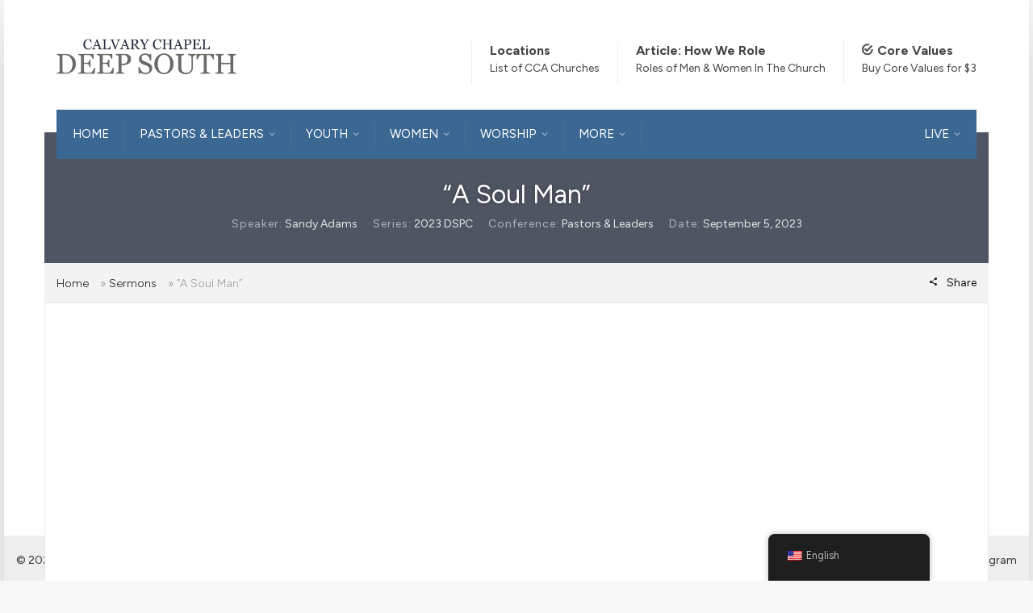

--- FILE ---
content_type: text/html; charset=UTF-8
request_url: https://calvarychapeldeepsouth.com/teachings/loving-god-with-all-your-soul-sandy-adams/
body_size: 27520
content:
<!DOCTYPE html>
<!--[if IE 9 ]><html class="no-js ie9"> <![endif]-->
<!--[if (gt IE 9)|!(IE)]><!--><html class="no-js"> <!--<![endif]-->
    <head><meta charset="UTF-8"><script>if(navigator.userAgent.match(/MSIE|Internet Explorer/i)||navigator.userAgent.match(/Trident\/7\..*?rv:11/i)){var href=document.location.href;if(!href.match(/[?&]nowprocket/)){if(href.indexOf("?")==-1){if(href.indexOf("#")==-1){document.location.href=href+"?nowprocket=1"}else{document.location.href=href.replace("#","?nowprocket=1#")}}else{if(href.indexOf("#")==-1){document.location.href=href+"&nowprocket=1"}else{document.location.href=href.replace("#","&nowprocket=1#")}}}}</script><script>(()=>{class RocketLazyLoadScripts{constructor(){this.v="2.0.3",this.userEvents=["keydown","keyup","mousedown","mouseup","mousemove","mouseover","mouseenter","mouseout","mouseleave","touchmove","touchstart","touchend","touchcancel","wheel","click","dblclick","input","visibilitychange"],this.attributeEvents=["onblur","onclick","oncontextmenu","ondblclick","onfocus","onmousedown","onmouseenter","onmouseleave","onmousemove","onmouseout","onmouseover","onmouseup","onmousewheel","onscroll","onsubmit"]}async t(){this.i(),this.o(),/iP(ad|hone)/.test(navigator.userAgent)&&this.h(),this.u(),this.l(this),this.m(),this.k(this),this.p(this),this._(),await Promise.all([this.R(),this.L()]),this.lastBreath=Date.now(),this.S(this),this.P(),this.D(),this.O(),this.M(),await this.C(this.delayedScripts.normal),await this.C(this.delayedScripts.defer),await this.C(this.delayedScripts.async),this.F("domReady"),await this.T(),await this.j(),await this.I(),this.F("windowLoad"),await this.A(),window.dispatchEvent(new Event("rocket-allScriptsLoaded")),this.everythingLoaded=!0,this.lastTouchEnd&&await new Promise((t=>setTimeout(t,500-Date.now()+this.lastTouchEnd))),this.H(),this.F("all"),this.U(),this.W()}i(){this.CSPIssue=sessionStorage.getItem("rocketCSPIssue"),document.addEventListener("securitypolicyviolation",(t=>{this.CSPIssue||"script-src-elem"!==t.violatedDirective||"data"!==t.blockedURI||(this.CSPIssue=!0,sessionStorage.setItem("rocketCSPIssue",!0))}),{isRocket:!0})}o(){window.addEventListener("pageshow",(t=>{this.persisted=t.persisted,this.realWindowLoadedFired=!0}),{isRocket:!0}),window.addEventListener("pagehide",(()=>{this.onFirstUserAction=null}),{isRocket:!0})}h(){let t;function e(e){t=e}window.addEventListener("touchstart",e,{isRocket:!0}),window.addEventListener("touchend",(function i(o){Math.abs(o.changedTouches[0].pageX-t.changedTouches[0].pageX)<10&&Math.abs(o.changedTouches[0].pageY-t.changedTouches[0].pageY)<10&&o.timeStamp-t.timeStamp<200&&(o.target.dispatchEvent(new PointerEvent("click",{target:o.target,bubbles:!0,cancelable:!0,detail:1})),event.preventDefault(),window.removeEventListener("touchstart",e,{isRocket:!0}),window.removeEventListener("touchend",i,{isRocket:!0}))}),{isRocket:!0})}q(t){this.userActionTriggered||("mousemove"!==t.type||this.firstMousemoveIgnored?"keyup"===t.type||"mouseover"===t.type||"mouseout"===t.type||(this.userActionTriggered=!0,this.onFirstUserAction&&this.onFirstUserAction()):this.firstMousemoveIgnored=!0),"click"===t.type&&t.preventDefault(),this.savedUserEvents.length>0&&(t.stopPropagation(),t.stopImmediatePropagation()),"touchstart"===this.lastEvent&&"touchend"===t.type&&(this.lastTouchEnd=Date.now()),"click"===t.type&&(this.lastTouchEnd=0),this.lastEvent=t.type,this.savedUserEvents.push(t)}u(){this.savedUserEvents=[],this.userEventHandler=this.q.bind(this),this.userEvents.forEach((t=>window.addEventListener(t,this.userEventHandler,{passive:!1,isRocket:!0})))}U(){this.userEvents.forEach((t=>window.removeEventListener(t,this.userEventHandler,{passive:!1,isRocket:!0}))),this.savedUserEvents.forEach((t=>{t.target.dispatchEvent(new window[t.constructor.name](t.type,t))}))}m(){this.eventsMutationObserver=new MutationObserver((t=>{const e="return false";for(const i of t){if("attributes"===i.type){const t=i.target.getAttribute(i.attributeName);t&&t!==e&&(i.target.setAttribute("data-rocket-"+i.attributeName,t),i.target["rocket"+i.attributeName]=new Function("event",t),i.target.setAttribute(i.attributeName,e))}"childList"===i.type&&i.addedNodes.forEach((t=>{if(t.nodeType===Node.ELEMENT_NODE)for(const i of t.attributes)this.attributeEvents.includes(i.name)&&i.value&&""!==i.value&&(t.setAttribute("data-rocket-"+i.name,i.value),t["rocket"+i.name]=new Function("event",i.value),t.setAttribute(i.name,e))}))}})),this.eventsMutationObserver.observe(document,{subtree:!0,childList:!0,attributeFilter:this.attributeEvents})}H(){this.eventsMutationObserver.disconnect(),this.attributeEvents.forEach((t=>{document.querySelectorAll("[data-rocket-"+t+"]").forEach((e=>{e.setAttribute(t,e.getAttribute("data-rocket-"+t)),e.removeAttribute("data-rocket-"+t)}))}))}k(t){Object.defineProperty(HTMLElement.prototype,"onclick",{get(){return this.rocketonclick||null},set(e){this.rocketonclick=e,this.setAttribute(t.everythingLoaded?"onclick":"data-rocket-onclick","this.rocketonclick(event)")}})}S(t){function e(e,i){let o=e[i];e[i]=null,Object.defineProperty(e,i,{get:()=>o,set(s){t.everythingLoaded?o=s:e["rocket"+i]=o=s}})}e(document,"onreadystatechange"),e(window,"onload"),e(window,"onpageshow");try{Object.defineProperty(document,"readyState",{get:()=>t.rocketReadyState,set(e){t.rocketReadyState=e},configurable:!0}),document.readyState="loading"}catch(t){console.log("WPRocket DJE readyState conflict, bypassing")}}l(t){this.originalAddEventListener=EventTarget.prototype.addEventListener,this.originalRemoveEventListener=EventTarget.prototype.removeEventListener,this.savedEventListeners=[],EventTarget.prototype.addEventListener=function(e,i,o){o&&o.isRocket||!t.B(e,this)&&!t.userEvents.includes(e)||t.B(e,this)&&!t.userActionTriggered||e.startsWith("rocket-")||t.everythingLoaded?t.originalAddEventListener.call(this,e,i,o):t.savedEventListeners.push({target:this,remove:!1,type:e,func:i,options:o})},EventTarget.prototype.removeEventListener=function(e,i,o){o&&o.isRocket||!t.B(e,this)&&!t.userEvents.includes(e)||t.B(e,this)&&!t.userActionTriggered||e.startsWith("rocket-")||t.everythingLoaded?t.originalRemoveEventListener.call(this,e,i,o):t.savedEventListeners.push({target:this,remove:!0,type:e,func:i,options:o})}}F(t){"all"===t&&(EventTarget.prototype.addEventListener=this.originalAddEventListener,EventTarget.prototype.removeEventListener=this.originalRemoveEventListener),this.savedEventListeners=this.savedEventListeners.filter((e=>{let i=e.type,o=e.target||window;return"domReady"===t&&"DOMContentLoaded"!==i&&"readystatechange"!==i||("windowLoad"===t&&"load"!==i&&"readystatechange"!==i&&"pageshow"!==i||(this.B(i,o)&&(i="rocket-"+i),e.remove?o.removeEventListener(i,e.func,e.options):o.addEventListener(i,e.func,e.options),!1))}))}p(t){let e;function i(e){return t.everythingLoaded?e:e.split(" ").map((t=>"load"===t||t.startsWith("load.")?"rocket-jquery-load":t)).join(" ")}function o(o){function s(e){const s=o.fn[e];o.fn[e]=o.fn.init.prototype[e]=function(){return this[0]===window&&t.userActionTriggered&&("string"==typeof arguments[0]||arguments[0]instanceof String?arguments[0]=i(arguments[0]):"object"==typeof arguments[0]&&Object.keys(arguments[0]).forEach((t=>{const e=arguments[0][t];delete arguments[0][t],arguments[0][i(t)]=e}))),s.apply(this,arguments),this}}if(o&&o.fn&&!t.allJQueries.includes(o)){const e={DOMContentLoaded:[],"rocket-DOMContentLoaded":[]};for(const t in e)document.addEventListener(t,(()=>{e[t].forEach((t=>t()))}),{isRocket:!0});o.fn.ready=o.fn.init.prototype.ready=function(i){function s(){parseInt(o.fn.jquery)>2?setTimeout((()=>i.bind(document)(o))):i.bind(document)(o)}return t.realDomReadyFired?!t.userActionTriggered||t.fauxDomReadyFired?s():e["rocket-DOMContentLoaded"].push(s):e.DOMContentLoaded.push(s),o([])},s("on"),s("one"),s("off"),t.allJQueries.push(o)}e=o}t.allJQueries=[],o(window.jQuery),Object.defineProperty(window,"jQuery",{get:()=>e,set(t){o(t)}})}P(){const t=new Map;document.write=document.writeln=function(e){const i=document.currentScript,o=document.createRange(),s=i.parentElement;let n=t.get(i);void 0===n&&(n=i.nextSibling,t.set(i,n));const c=document.createDocumentFragment();o.setStart(c,0),c.appendChild(o.createContextualFragment(e)),s.insertBefore(c,n)}}async R(){return new Promise((t=>{this.userActionTriggered?t():this.onFirstUserAction=t}))}async L(){return new Promise((t=>{document.addEventListener("DOMContentLoaded",(()=>{this.realDomReadyFired=!0,t()}),{isRocket:!0})}))}async I(){return this.realWindowLoadedFired?Promise.resolve():new Promise((t=>{window.addEventListener("load",t,{isRocket:!0})}))}M(){this.pendingScripts=[];this.scriptsMutationObserver=new MutationObserver((t=>{for(const e of t)e.addedNodes.forEach((t=>{"SCRIPT"!==t.tagName||t.noModule||t.isWPRocket||this.pendingScripts.push({script:t,promise:new Promise((e=>{const i=()=>{const i=this.pendingScripts.findIndex((e=>e.script===t));i>=0&&this.pendingScripts.splice(i,1),e()};t.addEventListener("load",i,{isRocket:!0}),t.addEventListener("error",i,{isRocket:!0}),setTimeout(i,1e3)}))})}))})),this.scriptsMutationObserver.observe(document,{childList:!0,subtree:!0})}async j(){await this.J(),this.pendingScripts.length?(await this.pendingScripts[0].promise,await this.j()):this.scriptsMutationObserver.disconnect()}D(){this.delayedScripts={normal:[],async:[],defer:[]},document.querySelectorAll("script[type$=rocketlazyloadscript]").forEach((t=>{t.hasAttribute("data-rocket-src")?t.hasAttribute("async")&&!1!==t.async?this.delayedScripts.async.push(t):t.hasAttribute("defer")&&!1!==t.defer||"module"===t.getAttribute("data-rocket-type")?this.delayedScripts.defer.push(t):this.delayedScripts.normal.push(t):this.delayedScripts.normal.push(t)}))}async _(){await this.L();let t=[];document.querySelectorAll("script[type$=rocketlazyloadscript][data-rocket-src]").forEach((e=>{let i=e.getAttribute("data-rocket-src");if(i&&!i.startsWith("data:")){i.startsWith("//")&&(i=location.protocol+i);try{const o=new URL(i).origin;o!==location.origin&&t.push({src:o,crossOrigin:e.crossOrigin||"module"===e.getAttribute("data-rocket-type")})}catch(t){}}})),t=[...new Map(t.map((t=>[JSON.stringify(t),t]))).values()],this.N(t,"preconnect")}async $(t){if(await this.G(),!0!==t.noModule||!("noModule"in HTMLScriptElement.prototype))return new Promise((e=>{let i;function o(){(i||t).setAttribute("data-rocket-status","executed"),e()}try{if(navigator.userAgent.includes("Firefox/")||""===navigator.vendor||this.CSPIssue)i=document.createElement("script"),[...t.attributes].forEach((t=>{let e=t.nodeName;"type"!==e&&("data-rocket-type"===e&&(e="type"),"data-rocket-src"===e&&(e="src"),i.setAttribute(e,t.nodeValue))})),t.text&&(i.text=t.text),t.nonce&&(i.nonce=t.nonce),i.hasAttribute("src")?(i.addEventListener("load",o,{isRocket:!0}),i.addEventListener("error",(()=>{i.setAttribute("data-rocket-status","failed-network"),e()}),{isRocket:!0}),setTimeout((()=>{i.isConnected||e()}),1)):(i.text=t.text,o()),i.isWPRocket=!0,t.parentNode.replaceChild(i,t);else{const i=t.getAttribute("data-rocket-type"),s=t.getAttribute("data-rocket-src");i?(t.type=i,t.removeAttribute("data-rocket-type")):t.removeAttribute("type"),t.addEventListener("load",o,{isRocket:!0}),t.addEventListener("error",(i=>{this.CSPIssue&&i.target.src.startsWith("data:")?(console.log("WPRocket: CSP fallback activated"),t.removeAttribute("src"),this.$(t).then(e)):(t.setAttribute("data-rocket-status","failed-network"),e())}),{isRocket:!0}),s?(t.fetchPriority="high",t.removeAttribute("data-rocket-src"),t.src=s):t.src="data:text/javascript;base64,"+window.btoa(unescape(encodeURIComponent(t.text)))}}catch(i){t.setAttribute("data-rocket-status","failed-transform"),e()}}));t.setAttribute("data-rocket-status","skipped")}async C(t){const e=t.shift();return e?(e.isConnected&&await this.$(e),this.C(t)):Promise.resolve()}O(){this.N([...this.delayedScripts.normal,...this.delayedScripts.defer,...this.delayedScripts.async],"preload")}N(t,e){this.trash=this.trash||[];let i=!0;var o=document.createDocumentFragment();t.forEach((t=>{const s=t.getAttribute&&t.getAttribute("data-rocket-src")||t.src;if(s&&!s.startsWith("data:")){const n=document.createElement("link");n.href=s,n.rel=e,"preconnect"!==e&&(n.as="script",n.fetchPriority=i?"high":"low"),t.getAttribute&&"module"===t.getAttribute("data-rocket-type")&&(n.crossOrigin=!0),t.crossOrigin&&(n.crossOrigin=t.crossOrigin),t.integrity&&(n.integrity=t.integrity),t.nonce&&(n.nonce=t.nonce),o.appendChild(n),this.trash.push(n),i=!1}})),document.head.appendChild(o)}W(){this.trash.forEach((t=>t.remove()))}async T(){try{document.readyState="interactive"}catch(t){}this.fauxDomReadyFired=!0;try{await this.G(),document.dispatchEvent(new Event("rocket-readystatechange")),await this.G(),document.rocketonreadystatechange&&document.rocketonreadystatechange(),await this.G(),document.dispatchEvent(new Event("rocket-DOMContentLoaded")),await this.G(),window.dispatchEvent(new Event("rocket-DOMContentLoaded"))}catch(t){console.error(t)}}async A(){try{document.readyState="complete"}catch(t){}try{await this.G(),document.dispatchEvent(new Event("rocket-readystatechange")),await this.G(),document.rocketonreadystatechange&&document.rocketonreadystatechange(),await this.G(),window.dispatchEvent(new Event("rocket-load")),await this.G(),window.rocketonload&&window.rocketonload(),await this.G(),this.allJQueries.forEach((t=>t(window).trigger("rocket-jquery-load"))),await this.G();const t=new Event("rocket-pageshow");t.persisted=this.persisted,window.dispatchEvent(t),await this.G(),window.rocketonpageshow&&window.rocketonpageshow({persisted:this.persisted})}catch(t){console.error(t)}}async G(){Date.now()-this.lastBreath>45&&(await this.J(),this.lastBreath=Date.now())}async J(){return document.hidden?new Promise((t=>setTimeout(t))):new Promise((t=>requestAnimationFrame(t)))}B(t,e){return e===document&&"readystatechange"===t||(e===document&&"DOMContentLoaded"===t||(e===window&&"DOMContentLoaded"===t||(e===window&&"load"===t||e===window&&"pageshow"===t)))}static run(){(new RocketLazyLoadScripts).t()}}RocketLazyLoadScripts.run()})();</script>
        
					<meta name="viewport" content="width=device-width, initial-scale=1.0">
		        <link rel="profile" href="https://gmpg.org/xfn/11">
        <link rel="pingback" href="https://calvarychapeldeepsouth.com/xmlrpc.php">        
       <!--[if lte IE 9]><script src="http://cdnjs.cloudflare.com/ajax/libs/html5shiv/3.7/html5shiv.js"></script><![endif]-->
		<meta name='robots' content='index, follow, max-image-preview:large, max-snippet:-1, max-video-preview:-1' />

            <script data-no-defer="1" data-ezscrex="false" data-cfasync="false" data-pagespeed-no-defer data-cookieconsent="ignore">
                var ctPublicFunctions = {"_ajax_nonce":"58f79af76d","_rest_nonce":"fc9b01f984","_ajax_url":"\/wp-admin\/admin-ajax.php","_rest_url":"https:\/\/calvarychapeldeepsouth.com\/wp-json\/","data__cookies_type":"none","data__ajax_type":"rest","data__bot_detector_enabled":0,"data__frontend_data_log_enabled":1,"cookiePrefix":"","wprocket_detected":true,"host_url":"calvarychapeldeepsouth.com","text__ee_click_to_select":"Click to select the whole data","text__ee_original_email":"The complete one is","text__ee_got_it":"Got it","text__ee_blocked":"Blocked","text__ee_cannot_connect":"Cannot connect","text__ee_cannot_decode":"Can not decode email. Unknown reason","text__ee_email_decoder":"CleanTalk email decoder","text__ee_wait_for_decoding":"The magic is on the way!","text__ee_decoding_process":"Please wait a few seconds while we decode the contact data."}
            </script>
        
            <script data-no-defer="1" data-ezscrex="false" data-cfasync="false" data-pagespeed-no-defer data-cookieconsent="ignore">
                var ctPublic = {"_ajax_nonce":"58f79af76d","settings__forms__check_internal":0,"settings__forms__check_external":0,"settings__forms__force_protection":0,"settings__forms__search_test":1,"settings__forms__wc_add_to_cart":0,"settings__data__bot_detector_enabled":0,"settings__sfw__anti_crawler":0,"blog_home":"https:\/\/calvarychapeldeepsouth.com\/","pixel__setting":"3","pixel__enabled":true,"pixel__url":"https:\/\/moderate1-v4.cleantalk.org\/pixel\/02f9ab9261a3b98be1d00e9f2b635cd2.gif","data__email_check_before_post":1,"data__email_check_exist_post":0,"data__cookies_type":"none","data__key_is_ok":false,"data__visible_fields_required":true,"wl_brandname":"Anti-Spam by CleanTalk","wl_brandname_short":"CleanTalk","ct_checkjs_key":"708e21a94a34e30d3a7ee237f51c4c95001fd6607b508dd002ea4b0d31b60f94","emailEncoderPassKey":"15bfb2ec97ff30377872ed9ddf8183d3","bot_detector_forms_excluded":"W10=","advancedCacheExists":true,"varnishCacheExists":false,"wc_ajax_add_to_cart":false}
            </script>
        
	<!-- This site is optimized with the Yoast SEO plugin v26.7 - https://yoast.com/wordpress/plugins/seo/ -->
	<title>&quot;A Soul Man&quot; - Calvary Chapel Deep South</title>
<link data-rocket-preload as="style" href="https://fonts.googleapis.com/css?family=Figtree%3A300%2C400%2C500%2C600%2C700%2C800%2C900%2C300italic%2C400italic%2C500italic%2C600italic%2C700italic%2C800italic%2C900italic&#038;subset=latin&#038;display=swap" rel="preload">
<link href="https://fonts.googleapis.com/css?family=Figtree%3A300%2C400%2C500%2C600%2C700%2C800%2C900%2C300italic%2C400italic%2C500italic%2C600italic%2C700italic%2C800italic%2C900italic&#038;subset=latin&#038;display=swap" media="print" onload="this.media=&#039;all&#039;" rel="stylesheet">
<noscript><link rel="stylesheet" href="https://fonts.googleapis.com/css?family=Figtree%3A300%2C400%2C500%2C600%2C700%2C800%2C900%2C300italic%2C400italic%2C500italic%2C600italic%2C700italic%2C800italic%2C900italic&#038;subset=latin&#038;display=swap"></noscript>
	<link rel="canonical" href="https://calvarychapeldeepsouth.com/teachings/loving-god-with-all-your-soul-sandy-adams/" />
	<meta property="og:locale" content="en_US" />
	<meta property="og:type" content="article" />
	<meta property="og:title" content="&quot;A Soul Man&quot; - Calvary Chapel Deep South" />
	<meta property="og:url" content="https://calvarychapeldeepsouth.com/teachings/loving-god-with-all-your-soul-sandy-adams/" />
	<meta property="og:site_name" content="Calvary Chapel Deep South" />
	<meta property="article:modified_time" content="2023-09-12T19:13:43+00:00" />
	<meta name="twitter:card" content="summary_large_image" />
	<script type="application/ld+json" class="yoast-schema-graph">{"@context":"https://schema.org","@graph":[{"@type":"WebPage","@id":"https://calvarychapeldeepsouth.com/teachings/loving-god-with-all-your-soul-sandy-adams/","url":"https://calvarychapeldeepsouth.com/teachings/loving-god-with-all-your-soul-sandy-adams/","name":"\"A Soul Man\" - Calvary Chapel Deep South","isPartOf":{"@id":"https://calvarychapeldeepsouth.com/#website"},"datePublished":"2023-09-12T13:49:04+00:00","dateModified":"2023-09-12T19:13:43+00:00","breadcrumb":{"@id":"https://calvarychapeldeepsouth.com/teachings/loving-god-with-all-your-soul-sandy-adams/#breadcrumb"},"inLanguage":"en-US","potentialAction":[{"@type":"ReadAction","target":["https://calvarychapeldeepsouth.com/teachings/loving-god-with-all-your-soul-sandy-adams/"]}]},{"@type":"BreadcrumbList","@id":"https://calvarychapeldeepsouth.com/teachings/loving-god-with-all-your-soul-sandy-adams/#breadcrumb","itemListElement":[{"@type":"ListItem","position":1,"name":"Home","item":"https://calvarychapeldeepsouth.com/"},{"@type":"ListItem","position":2,"name":"Sermons","item":"https://calvarychapeldeepsouth.com/teachings/"},{"@type":"ListItem","position":3,"name":"&#8220;A Soul Man&#8221;"}]},{"@type":"WebSite","@id":"https://calvarychapeldeepsouth.com/#website","url":"https://calvarychapeldeepsouth.com/","name":"Calvary Chapel Deep South","description":"","potentialAction":[{"@type":"SearchAction","target":{"@type":"EntryPoint","urlTemplate":"https://calvarychapeldeepsouth.com/?s={search_term_string}"},"query-input":{"@type":"PropertyValueSpecification","valueRequired":true,"valueName":"search_term_string"}}],"inLanguage":"en-US"}]}</script>
	<!-- / Yoast SEO plugin. -->


<link rel='dns-prefetch' href='//js.stripe.com' />
<link rel='dns-prefetch' href='//fonts.googleapis.com' />
<link href='https://fonts.gstatic.com' crossorigin rel='preconnect' />
<link rel="alternate" type="application/rss+xml" title="Calvary Chapel Deep South &raquo; Feed" href="https://calvarychapeldeepsouth.com/feed/" />
<link rel="alternate" type="application/rss+xml" title="Calvary Chapel Deep South &raquo; Comments Feed" href="https://calvarychapeldeepsouth.com/comments/feed/" />
<link rel="alternate" title="oEmbed (JSON)" type="application/json+oembed" href="https://calvarychapeldeepsouth.com/wp-json/oembed/1.0/embed?url=https%3A%2F%2Fcalvarychapeldeepsouth.com%2Fteachings%2Floving-god-with-all-your-soul-sandy-adams%2F" />
<link rel="alternate" title="oEmbed (XML)" type="text/xml+oembed" href="https://calvarychapeldeepsouth.com/wp-json/oembed/1.0/embed?url=https%3A%2F%2Fcalvarychapeldeepsouth.com%2Fteachings%2Floving-god-with-all-your-soul-sandy-adams%2F&#038;format=xml" />
<meta name="generator" content="Event Espresso Version 5.0.45" />
		<!-- This site uses the Google Analytics by MonsterInsights plugin v9.11.1 - Using Analytics tracking - https://www.monsterinsights.com/ -->
		<!-- Note: MonsterInsights is not currently configured on this site. The site owner needs to authenticate with Google Analytics in the MonsterInsights settings panel. -->
					<!-- No tracking code set -->
				<!-- / Google Analytics by MonsterInsights -->
		<style id='wp-img-auto-sizes-contain-inline-css' type='text/css'>
img:is([sizes=auto i],[sizes^="auto," i]){contain-intrinsic-size:3000px 1500px}
/*# sourceURL=wp-img-auto-sizes-contain-inline-css */
</style>
<link rel='stylesheet' id='formidable-css' href='https://calvarychapeldeepsouth.com/wp-content/plugins/formidable/css/formidableforms.css?ver=1141007' type='text/css' media='all' />
<link rel='stylesheet' id='layerslider-css' href='https://calvarychapeldeepsouth.com/wp-content/plugins/LayerSlider/assets/static/layerslider/css/layerslider.css?ver=8.1.2' type='text/css' media='all' />
<style id='wp-emoji-styles-inline-css' type='text/css'>

	img.wp-smiley, img.emoji {
		display: inline !important;
		border: none !important;
		box-shadow: none !important;
		height: 1em !important;
		width: 1em !important;
		margin: 0 0.07em !important;
		vertical-align: -0.1em !important;
		background: none !important;
		padding: 0 !important;
	}
/*# sourceURL=wp-emoji-styles-inline-css */
</style>
<style id='wp-block-library-inline-css' type='text/css'>
:root{--wp-block-synced-color:#7a00df;--wp-block-synced-color--rgb:122,0,223;--wp-bound-block-color:var(--wp-block-synced-color);--wp-editor-canvas-background:#ddd;--wp-admin-theme-color:#007cba;--wp-admin-theme-color--rgb:0,124,186;--wp-admin-theme-color-darker-10:#006ba1;--wp-admin-theme-color-darker-10--rgb:0,107,160.5;--wp-admin-theme-color-darker-20:#005a87;--wp-admin-theme-color-darker-20--rgb:0,90,135;--wp-admin-border-width-focus:2px}@media (min-resolution:192dpi){:root{--wp-admin-border-width-focus:1.5px}}.wp-element-button{cursor:pointer}:root .has-very-light-gray-background-color{background-color:#eee}:root .has-very-dark-gray-background-color{background-color:#313131}:root .has-very-light-gray-color{color:#eee}:root .has-very-dark-gray-color{color:#313131}:root .has-vivid-green-cyan-to-vivid-cyan-blue-gradient-background{background:linear-gradient(135deg,#00d084,#0693e3)}:root .has-purple-crush-gradient-background{background:linear-gradient(135deg,#34e2e4,#4721fb 50%,#ab1dfe)}:root .has-hazy-dawn-gradient-background{background:linear-gradient(135deg,#faaca8,#dad0ec)}:root .has-subdued-olive-gradient-background{background:linear-gradient(135deg,#fafae1,#67a671)}:root .has-atomic-cream-gradient-background{background:linear-gradient(135deg,#fdd79a,#004a59)}:root .has-nightshade-gradient-background{background:linear-gradient(135deg,#330968,#31cdcf)}:root .has-midnight-gradient-background{background:linear-gradient(135deg,#020381,#2874fc)}:root{--wp--preset--font-size--normal:16px;--wp--preset--font-size--huge:42px}.has-regular-font-size{font-size:1em}.has-larger-font-size{font-size:2.625em}.has-normal-font-size{font-size:var(--wp--preset--font-size--normal)}.has-huge-font-size{font-size:var(--wp--preset--font-size--huge)}.has-text-align-center{text-align:center}.has-text-align-left{text-align:left}.has-text-align-right{text-align:right}.has-fit-text{white-space:nowrap!important}#end-resizable-editor-section{display:none}.aligncenter{clear:both}.items-justified-left{justify-content:flex-start}.items-justified-center{justify-content:center}.items-justified-right{justify-content:flex-end}.items-justified-space-between{justify-content:space-between}.screen-reader-text{border:0;clip-path:inset(50%);height:1px;margin:-1px;overflow:hidden;padding:0;position:absolute;width:1px;word-wrap:normal!important}.screen-reader-text:focus{background-color:#ddd;clip-path:none;color:#444;display:block;font-size:1em;height:auto;left:5px;line-height:normal;padding:15px 23px 14px;text-decoration:none;top:5px;width:auto;z-index:100000}html :where(.has-border-color){border-style:solid}html :where([style*=border-top-color]){border-top-style:solid}html :where([style*=border-right-color]){border-right-style:solid}html :where([style*=border-bottom-color]){border-bottom-style:solid}html :where([style*=border-left-color]){border-left-style:solid}html :where([style*=border-width]){border-style:solid}html :where([style*=border-top-width]){border-top-style:solid}html :where([style*=border-right-width]){border-right-style:solid}html :where([style*=border-bottom-width]){border-bottom-style:solid}html :where([style*=border-left-width]){border-left-style:solid}html :where(img[class*=wp-image-]){height:auto;max-width:100%}:where(figure){margin:0 0 1em}html :where(.is-position-sticky){--wp-admin--admin-bar--position-offset:var(--wp-admin--admin-bar--height,0px)}@media screen and (max-width:600px){html :where(.is-position-sticky){--wp-admin--admin-bar--position-offset:0px}}

/*# sourceURL=wp-block-library-inline-css */
</style><style id='global-styles-inline-css' type='text/css'>
:root{--wp--preset--aspect-ratio--square: 1;--wp--preset--aspect-ratio--4-3: 4/3;--wp--preset--aspect-ratio--3-4: 3/4;--wp--preset--aspect-ratio--3-2: 3/2;--wp--preset--aspect-ratio--2-3: 2/3;--wp--preset--aspect-ratio--16-9: 16/9;--wp--preset--aspect-ratio--9-16: 9/16;--wp--preset--color--black: #000000;--wp--preset--color--cyan-bluish-gray: #abb8c3;--wp--preset--color--white: #ffffff;--wp--preset--color--pale-pink: #f78da7;--wp--preset--color--vivid-red: #cf2e2e;--wp--preset--color--luminous-vivid-orange: #ff6900;--wp--preset--color--luminous-vivid-amber: #fcb900;--wp--preset--color--light-green-cyan: #7bdcb5;--wp--preset--color--vivid-green-cyan: #00d084;--wp--preset--color--pale-cyan-blue: #8ed1fc;--wp--preset--color--vivid-cyan-blue: #0693e3;--wp--preset--color--vivid-purple: #9b51e0;--wp--preset--gradient--vivid-cyan-blue-to-vivid-purple: linear-gradient(135deg,rgb(6,147,227) 0%,rgb(155,81,224) 100%);--wp--preset--gradient--light-green-cyan-to-vivid-green-cyan: linear-gradient(135deg,rgb(122,220,180) 0%,rgb(0,208,130) 100%);--wp--preset--gradient--luminous-vivid-amber-to-luminous-vivid-orange: linear-gradient(135deg,rgb(252,185,0) 0%,rgb(255,105,0) 100%);--wp--preset--gradient--luminous-vivid-orange-to-vivid-red: linear-gradient(135deg,rgb(255,105,0) 0%,rgb(207,46,46) 100%);--wp--preset--gradient--very-light-gray-to-cyan-bluish-gray: linear-gradient(135deg,rgb(238,238,238) 0%,rgb(169,184,195) 100%);--wp--preset--gradient--cool-to-warm-spectrum: linear-gradient(135deg,rgb(74,234,220) 0%,rgb(151,120,209) 20%,rgb(207,42,186) 40%,rgb(238,44,130) 60%,rgb(251,105,98) 80%,rgb(254,248,76) 100%);--wp--preset--gradient--blush-light-purple: linear-gradient(135deg,rgb(255,206,236) 0%,rgb(152,150,240) 100%);--wp--preset--gradient--blush-bordeaux: linear-gradient(135deg,rgb(254,205,165) 0%,rgb(254,45,45) 50%,rgb(107,0,62) 100%);--wp--preset--gradient--luminous-dusk: linear-gradient(135deg,rgb(255,203,112) 0%,rgb(199,81,192) 50%,rgb(65,88,208) 100%);--wp--preset--gradient--pale-ocean: linear-gradient(135deg,rgb(255,245,203) 0%,rgb(182,227,212) 50%,rgb(51,167,181) 100%);--wp--preset--gradient--electric-grass: linear-gradient(135deg,rgb(202,248,128) 0%,rgb(113,206,126) 100%);--wp--preset--gradient--midnight: linear-gradient(135deg,rgb(2,3,129) 0%,rgb(40,116,252) 100%);--wp--preset--font-size--small: 13px;--wp--preset--font-size--medium: 20px;--wp--preset--font-size--large: 36px;--wp--preset--font-size--x-large: 42px;--wp--preset--spacing--20: 0.44rem;--wp--preset--spacing--30: 0.67rem;--wp--preset--spacing--40: 1rem;--wp--preset--spacing--50: 1.5rem;--wp--preset--spacing--60: 2.25rem;--wp--preset--spacing--70: 3.38rem;--wp--preset--spacing--80: 5.06rem;--wp--preset--shadow--natural: 6px 6px 9px rgba(0, 0, 0, 0.2);--wp--preset--shadow--deep: 12px 12px 50px rgba(0, 0, 0, 0.4);--wp--preset--shadow--sharp: 6px 6px 0px rgba(0, 0, 0, 0.2);--wp--preset--shadow--outlined: 6px 6px 0px -3px rgb(255, 255, 255), 6px 6px rgb(0, 0, 0);--wp--preset--shadow--crisp: 6px 6px 0px rgb(0, 0, 0);}:where(.is-layout-flex){gap: 0.5em;}:where(.is-layout-grid){gap: 0.5em;}body .is-layout-flex{display: flex;}.is-layout-flex{flex-wrap: wrap;align-items: center;}.is-layout-flex > :is(*, div){margin: 0;}body .is-layout-grid{display: grid;}.is-layout-grid > :is(*, div){margin: 0;}:where(.wp-block-columns.is-layout-flex){gap: 2em;}:where(.wp-block-columns.is-layout-grid){gap: 2em;}:where(.wp-block-post-template.is-layout-flex){gap: 1.25em;}:where(.wp-block-post-template.is-layout-grid){gap: 1.25em;}.has-black-color{color: var(--wp--preset--color--black) !important;}.has-cyan-bluish-gray-color{color: var(--wp--preset--color--cyan-bluish-gray) !important;}.has-white-color{color: var(--wp--preset--color--white) !important;}.has-pale-pink-color{color: var(--wp--preset--color--pale-pink) !important;}.has-vivid-red-color{color: var(--wp--preset--color--vivid-red) !important;}.has-luminous-vivid-orange-color{color: var(--wp--preset--color--luminous-vivid-orange) !important;}.has-luminous-vivid-amber-color{color: var(--wp--preset--color--luminous-vivid-amber) !important;}.has-light-green-cyan-color{color: var(--wp--preset--color--light-green-cyan) !important;}.has-vivid-green-cyan-color{color: var(--wp--preset--color--vivid-green-cyan) !important;}.has-pale-cyan-blue-color{color: var(--wp--preset--color--pale-cyan-blue) !important;}.has-vivid-cyan-blue-color{color: var(--wp--preset--color--vivid-cyan-blue) !important;}.has-vivid-purple-color{color: var(--wp--preset--color--vivid-purple) !important;}.has-black-background-color{background-color: var(--wp--preset--color--black) !important;}.has-cyan-bluish-gray-background-color{background-color: var(--wp--preset--color--cyan-bluish-gray) !important;}.has-white-background-color{background-color: var(--wp--preset--color--white) !important;}.has-pale-pink-background-color{background-color: var(--wp--preset--color--pale-pink) !important;}.has-vivid-red-background-color{background-color: var(--wp--preset--color--vivid-red) !important;}.has-luminous-vivid-orange-background-color{background-color: var(--wp--preset--color--luminous-vivid-orange) !important;}.has-luminous-vivid-amber-background-color{background-color: var(--wp--preset--color--luminous-vivid-amber) !important;}.has-light-green-cyan-background-color{background-color: var(--wp--preset--color--light-green-cyan) !important;}.has-vivid-green-cyan-background-color{background-color: var(--wp--preset--color--vivid-green-cyan) !important;}.has-pale-cyan-blue-background-color{background-color: var(--wp--preset--color--pale-cyan-blue) !important;}.has-vivid-cyan-blue-background-color{background-color: var(--wp--preset--color--vivid-cyan-blue) !important;}.has-vivid-purple-background-color{background-color: var(--wp--preset--color--vivid-purple) !important;}.has-black-border-color{border-color: var(--wp--preset--color--black) !important;}.has-cyan-bluish-gray-border-color{border-color: var(--wp--preset--color--cyan-bluish-gray) !important;}.has-white-border-color{border-color: var(--wp--preset--color--white) !important;}.has-pale-pink-border-color{border-color: var(--wp--preset--color--pale-pink) !important;}.has-vivid-red-border-color{border-color: var(--wp--preset--color--vivid-red) !important;}.has-luminous-vivid-orange-border-color{border-color: var(--wp--preset--color--luminous-vivid-orange) !important;}.has-luminous-vivid-amber-border-color{border-color: var(--wp--preset--color--luminous-vivid-amber) !important;}.has-light-green-cyan-border-color{border-color: var(--wp--preset--color--light-green-cyan) !important;}.has-vivid-green-cyan-border-color{border-color: var(--wp--preset--color--vivid-green-cyan) !important;}.has-pale-cyan-blue-border-color{border-color: var(--wp--preset--color--pale-cyan-blue) !important;}.has-vivid-cyan-blue-border-color{border-color: var(--wp--preset--color--vivid-cyan-blue) !important;}.has-vivid-purple-border-color{border-color: var(--wp--preset--color--vivid-purple) !important;}.has-vivid-cyan-blue-to-vivid-purple-gradient-background{background: var(--wp--preset--gradient--vivid-cyan-blue-to-vivid-purple) !important;}.has-light-green-cyan-to-vivid-green-cyan-gradient-background{background: var(--wp--preset--gradient--light-green-cyan-to-vivid-green-cyan) !important;}.has-luminous-vivid-amber-to-luminous-vivid-orange-gradient-background{background: var(--wp--preset--gradient--luminous-vivid-amber-to-luminous-vivid-orange) !important;}.has-luminous-vivid-orange-to-vivid-red-gradient-background{background: var(--wp--preset--gradient--luminous-vivid-orange-to-vivid-red) !important;}.has-very-light-gray-to-cyan-bluish-gray-gradient-background{background: var(--wp--preset--gradient--very-light-gray-to-cyan-bluish-gray) !important;}.has-cool-to-warm-spectrum-gradient-background{background: var(--wp--preset--gradient--cool-to-warm-spectrum) !important;}.has-blush-light-purple-gradient-background{background: var(--wp--preset--gradient--blush-light-purple) !important;}.has-blush-bordeaux-gradient-background{background: var(--wp--preset--gradient--blush-bordeaux) !important;}.has-luminous-dusk-gradient-background{background: var(--wp--preset--gradient--luminous-dusk) !important;}.has-pale-ocean-gradient-background{background: var(--wp--preset--gradient--pale-ocean) !important;}.has-electric-grass-gradient-background{background: var(--wp--preset--gradient--electric-grass) !important;}.has-midnight-gradient-background{background: var(--wp--preset--gradient--midnight) !important;}.has-small-font-size{font-size: var(--wp--preset--font-size--small) !important;}.has-medium-font-size{font-size: var(--wp--preset--font-size--medium) !important;}.has-large-font-size{font-size: var(--wp--preset--font-size--large) !important;}.has-x-large-font-size{font-size: var(--wp--preset--font-size--x-large) !important;}
/*# sourceURL=global-styles-inline-css */
</style>

<style id='classic-theme-styles-inline-css' type='text/css'>
/*! This file is auto-generated */
.wp-block-button__link{color:#fff;background-color:#32373c;border-radius:9999px;box-shadow:none;text-decoration:none;padding:calc(.667em + 2px) calc(1.333em + 2px);font-size:1.125em}.wp-block-file__button{background:#32373c;color:#fff;text-decoration:none}
/*# sourceURL=/wp-includes/css/classic-themes.min.css */
</style>
<link rel='stylesheet' id='cleantalk-public-css-css' href='https://calvarychapeldeepsouth.com/wp-content/plugins/cleantalk-spam-protect/css/cleantalk-public.min.css?ver=6.70.1_1766222903' type='text/css' media='all' />
<link rel='stylesheet' id='cleantalk-email-decoder-css-css' href='https://calvarychapeldeepsouth.com/wp-content/plugins/cleantalk-spam-protect/css/cleantalk-email-decoder.min.css?ver=6.70.1_1766222903' type='text/css' media='all' />
<link rel='stylesheet' id='wpfc-sm-styles-css' href='https://calvarychapeldeepsouth.com/wp-content/plugins/sermon-manager-for-wordpress/assets/css/sermon.min.css?ver=2.30.0' type='text/css' media='all' />
<link rel='stylesheet' id='dashicons-css' href='https://calvarychapeldeepsouth.com/wp-includes/css/dashicons.min.css?ver=6.9' type='text/css' media='all' />
<link rel='stylesheet' id='wpfc-sm-plyr-css-css' href='https://calvarychapeldeepsouth.com/wp-content/plugins/sermon-manager-for-wordpress/assets/vendor/css/plyr.min.css?ver=3.4.7' type='text/css' media='all' />
<link rel='stylesheet' id='trp-floater-language-switcher-style-css' href='https://calvarychapeldeepsouth.com/wp-content/plugins/translatepress-multilingual/assets/css/trp-floater-language-switcher.css?ver=2.9.19' type='text/css' media='all' />
<link rel='stylesheet' id='trp-language-switcher-style-css' href='https://calvarychapeldeepsouth.com/wp-content/plugins/translatepress-multilingual/assets/css/trp-language-switcher.css?ver=2.9.19' type='text/css' media='all' />
<link rel='stylesheet' id='cg-style-css' href='https://calvarychapeldeepsouth.com/wp-content/themes/factory/style.css?ver=6.9' type='text/css' media='all' />
<link rel='stylesheet' id='font-awesome-css' href='https://calvarychapeldeepsouth.com/wp-content/themes/factory/css/font-awesome/font-awesome.min.css?ver=6.9' type='text/css' media='all' />
<link rel='stylesheet' id='ionicons-css' href='https://calvarychapeldeepsouth.com/wp-content/themes/factory/css/ionicons.css?ver=6.9' type='text/css' media='all' />
<link rel='stylesheet' id='animate-css' href='https://calvarychapeldeepsouth.com/wp-content/themes/factory/css/animate.css?ver=6.9' type='text/css' media='all' />
<link rel='stylesheet' id='bootstrap-css' href='https://calvarychapeldeepsouth.com/wp-content/themes/factory/inc/core/bootstrap/dist/css/bootstrap.min.css?ver=6.9' type='text/css' media='all' />
<link rel='stylesheet' id='cg-commercegurus-css' href='https://calvarychapeldeepsouth.com/wp-content/themes/factory/css/commercegurus.css?ver=6.9' type='text/css' media='all' />
<style id='cg-commercegurus-inline-css' type='text/css'>

            .cg-hero-bg {
                background-image: url(  );
            }
        
/*# sourceURL=cg-commercegurus-inline-css */
</style>
<link rel='stylesheet' id='cg-responsive-css' href='https://calvarychapeldeepsouth.com/wp-content/themes/factory/css/responsive.css?ver=6.9' type='text/css' media='all' />
<noscript></noscript><style id='rocket-lazyload-inline-css' type='text/css'>
.rll-youtube-player{position:relative;padding-bottom:56.23%;height:0;overflow:hidden;max-width:100%;}.rll-youtube-player:focus-within{outline: 2px solid currentColor;outline-offset: 5px;}.rll-youtube-player iframe{position:absolute;top:0;left:0;width:100%;height:100%;z-index:100;background:0 0}.rll-youtube-player img{bottom:0;display:block;left:0;margin:auto;max-width:100%;width:100%;position:absolute;right:0;top:0;border:none;height:auto;-webkit-transition:.4s all;-moz-transition:.4s all;transition:.4s all}.rll-youtube-player img:hover{-webkit-filter:brightness(75%)}.rll-youtube-player .play{height:100%;width:100%;left:0;top:0;position:absolute;background:url(https://calvarychapeldeepsouth.com/wp-content/plugins/wp-rocket/assets/img/youtube.png) no-repeat center;background-color: transparent !important;cursor:pointer;border:none;}
/*# sourceURL=rocket-lazyload-inline-css */
</style>
<script type="rocketlazyloadscript" data-rocket-type="text/javascript" data-rocket-src="https://calvarychapeldeepsouth.com/wp-includes/js/jquery/jquery.min.js?ver=3.7.1" id="jquery-core-js" data-rocket-defer defer></script>
<script type="rocketlazyloadscript" data-rocket-type="text/javascript" data-rocket-src="https://calvarychapeldeepsouth.com/wp-includes/js/jquery/jquery-migrate.min.js?ver=3.4.1" id="jquery-migrate-js" data-rocket-defer defer></script>
<script type="text/javascript" id="layerslider-utils-js-extra">
/* <![CDATA[ */
var LS_Meta = {"v":"8.1.2","fixGSAP":"1"};
//# sourceURL=layerslider-utils-js-extra
/* ]]> */
</script>
<script type="rocketlazyloadscript" data-rocket-type="text/javascript" data-rocket-src="https://calvarychapeldeepsouth.com/wp-content/plugins/LayerSlider/assets/static/layerslider/js/layerslider.utils.js?ver=8.1.2" id="layerslider-utils-js" data-rocket-defer defer></script>
<script type="rocketlazyloadscript" data-rocket-type="text/javascript" data-rocket-src="https://calvarychapeldeepsouth.com/wp-content/plugins/LayerSlider/assets/static/layerslider/js/layerslider.kreaturamedia.jquery.js?ver=8.1.2" id="layerslider-js" data-rocket-defer defer></script>
<script type="rocketlazyloadscript" data-rocket-type="text/javascript" data-rocket-src="https://calvarychapeldeepsouth.com/wp-content/plugins/LayerSlider/assets/static/layerslider/js/layerslider.transitions.js?ver=8.1.2" id="layerslider-transitions-js" data-rocket-defer defer></script>
<script type="text/javascript" src="https://calvarychapeldeepsouth.com/wp-content/plugins/cleantalk-spam-protect/js/apbct-public-bundle_gathering.min.js?ver=6.70.1_1766222903" id="apbct-public-bundle_gathering.min-js-js" data-rocket-defer defer></script>
<script type="rocketlazyloadscript" data-rocket-type="text/javascript" data-rocket-src="https://calvarychapeldeepsouth.com/wp-content/plugins/sermon-manager-for-wordpress/assets/vendor/js/plyr.polyfilled.min.js?ver=3.4.7" id="wpfc-sm-plyr-js" data-rocket-defer defer></script>
<script type="text/javascript" id="wpfc-sm-plyr-loader-js-extra">
/* <![CDATA[ */
var sm_data = {"debug":"0","use_native_player_safari":"0"};
//# sourceURL=wpfc-sm-plyr-loader-js-extra
/* ]]> */
</script>
<script type="rocketlazyloadscript" data-rocket-type="text/javascript" data-rocket-src="https://calvarychapeldeepsouth.com/wp-content/plugins/sermon-manager-for-wordpress/assets/js/plyr.min.js?ver=2.30.0" id="wpfc-sm-plyr-loader-js" data-rocket-defer defer></script>
<script type="text/javascript" id="wpfc-sm-verse-script-js-extra">
/* <![CDATA[ */
var verse = {"bible_version":"NKJV","language":"en_US"};
//# sourceURL=wpfc-sm-verse-script-js-extra
/* ]]> */
</script>
<script type="rocketlazyloadscript" data-rocket-type="text/javascript" data-rocket-src="https://calvarychapeldeepsouth.com/wp-content/plugins/sermon-manager-for-wordpress/assets/vendor/js/verse.js?ver=2.30.0" id="wpfc-sm-verse-script-js" data-rocket-defer defer></script>
<script type="rocketlazyloadscript" data-rocket-type="text/javascript" data-rocket-src="https://calvarychapeldeepsouth.com/wp-content/themes/factory/js/src/cond/owl.carousel.min.js?ver=6.9" id="owlcarousel-js" data-rocket-defer defer></script>
<script type="rocketlazyloadscript" data-rocket-type="text/javascript" data-rocket-src="https://calvarychapeldeepsouth.com/wp-content/themes/factory/js/src/cond/modernizr.js?ver=6.9" id="factorycommercegurus_modernizr_custom-js" data-rocket-defer defer></script>
<meta name="generator" content="Powered by LayerSlider 8.1.2 - Build Heros, Sliders, and Popups. Create Animations and Beautiful, Rich Web Content as Easy as Never Before on WordPress." />
<!-- LayerSlider updates and docs at: https://layerslider.com -->
<link rel="https://api.w.org/" href="https://calvarychapeldeepsouth.com/wp-json/" /><link rel="alternate" title="JSON" type="application/json" href="https://calvarychapeldeepsouth.com/wp-json/wp/v2/wpfc_sermon/74020" /><link rel="EditURI" type="application/rsd+xml" title="RSD" href="https://calvarychapeldeepsouth.com/xmlrpc.php?rsd" />
<meta name="generator" content="WordPress 6.9" />
<link rel='shortlink' href='https://calvarychapeldeepsouth.com/?p=74020' />
<meta name="generator" content="Redux 4.5.10" /><meta name="cdp-version" content="1.5.0" /><script type="rocketlazyloadscript">document.documentElement.className += " js";</script>
<link rel="alternate" hreflang="en-US" href="https://calvarychapeldeepsouth.com/teachings/loving-god-with-all-your-soul-sandy-adams/"/>
<link rel="alternate" hreflang="en" href="https://calvarychapeldeepsouth.com/teachings/loving-god-with-all-your-soul-sandy-adams/"/>
<meta name="generator" content="Powered by WPBakery Page Builder - drag and drop page builder for WordPress."/>
<link rel="icon" href="https://calvarychapeldeepsouth.com/wp-content/uploads/2021/04/cropped-dove-32x32.png" sizes="32x32" />
<link rel="icon" href="https://calvarychapeldeepsouth.com/wp-content/uploads/2021/04/cropped-dove-192x192.png" sizes="192x192" />
<link rel="apple-touch-icon" href="https://calvarychapeldeepsouth.com/wp-content/uploads/2021/04/cropped-dove-180x180.png" />
<meta name="msapplication-TileImage" content="https://calvarychapeldeepsouth.com/wp-content/uploads/2021/04/cropped-dove-270x270.png" />

	<style type="text/css">

		
			.cg-announcements 
			{
				background-color: #f2f2f2;
			}

			
			.cg-announcements,
			.cg-announcements a,
			.cg-announcements a:hover

			{
				color: #707070;
			}

			
			.cg-header-fixed .menu > li.menu-full-width .cg-submenu-ddown .container > ul > li > a:hover, 
			.cg-primary-menu .menu > li.menu-full-width .cg-submenu-ddown .container > ul > li > a:hover 
			{
				color: #333333;
			}
		
					.cg-primary-menu .menu > li .cg-submenu-ddown .container > ul > li:hover > a,
			.cg-header-fixed .menu > li .cg-submenu-ddown .container > ul > li:hover > a,
			.cg-primary-menu .menu > li .cg-submenu-ddown .container > ul > li > a:hover,
			.cg-header-fixed .menu > li .cg-submenu-ddown .container > ul > li > a:hover,
			.menu > li .cg-submenu-ddown .container > ul .menu-item-has-children .cg-submenu li a:hover,
			.cg-primary-menu .menu > li .cg-submenu-ddown .container > ul .menu-item-has-children > a:hover:after {
				background-color: #4f5562; 
				border-color: #4f5562;
			}

		
					body {
				background-color: #f8f8f8; 
			}

		
		
		
		
			
		
					#main-wrapper, 
			body.boxed #main-wrapper,
			#cg-page-wrap,
			.page-container {
				background-color: #ffffff; 
			}
		
		
			#top,
			.cg-primary-menu .menu > li > a:before,
			.new.menu-item a:after, 
			.cg-primary-menu-below-wrapper .menu > li.current_page_item > a,
			.cg-primary-menu-below-wrapper .menu > li.current-menu-ancestor > a,
			.cg-primary-menu-below-wrapper .menu > li.current_page_parent > a,
			.bttn:before, .cg-product-cta .button:before, 
			.slider .cg-product-cta .button:before, 
			.widget_shopping_cart_content p.buttons a.button:before,
			.faqs-reviews .accordionButton .icon-plus:before, 
			.content-area ul.bullets li:before,
			.container .mejs-controls .mejs-time-rail .mejs-time-current,
			.wpb_toggle:before, h4.wpb_toggle:before,
			#filters button.is-checked,
			.first-footer ul.list li:before,
			.tipr_content,
			.navbar-toggle .icon-bar,
			#calendar_wrap caption,
			.subfooter #mc_signup_submit,
			.container .wpb_accordion .wpb_accordion_wrapper .wpb_accordion_header.ui-accordion-header-active,
			.page-numbers li span.current,
			.page-numbers li a:hover,
			.product-category-description,
			.nav-slit h3,
			.cg-folio-thumb,
			.cg-folio-button,
			.cg-extra-product-options li a:after,
			.post-tags a:hover, 
			body.single-post.has-featured-image .header-wrapper .entry-meta time,
			#respond input#submit,
			#respond input#submit:hover,
			.content-area footer.entry-meta a:after,
			body .flex-direction-nav a,
			body.single-post .content-area footer.entry-meta a:after,
			.content-area .medium-blog footer.entry-meta a:after,
			.cg-primary-menu .menu > li .cg-submenu-ddown .container > ul > li a:hover:after,
			.container #mc_signup_submit,
			.cg-overlay-feature .cg-copy span.subtitle strong,
			.cg-overlay-slideup:hover .cg-copy,
			.container .mc4wp-form input[type="submit"],
			.woocommerce .widget_price_filter .price_slider_wrapper .ui-widget-content,
			.wpcf7 input.wpcf7-submit,
			.double-bounce1, .double-bounce2,
			.entry-content a.more-link:before,
			.woocommerce a.button.alt,
			.woocommerce a.button.alt:hover,
			.widget_pages ul li:before, 
			.widget_meta ul li:before, 
			.widget_archive ul li:before, 
			.widget_categories ul li:before, 
			.widget_nav_menu ul li:before,
			.woocommerce button.button.alt,
			.woocommerce button.button.alt:hover,
			.woocommerce input.button.alt,
			.woocommerce input.button.alt:hover

			{
				background-color: #4f5562; 
			}

			.page-numbers li span.current,
			ul.tiny-cart li ul.cart_list li.buttons .button.checkout,
			.page-numbers li a:hover, 
			.page-numbers li span.current,
			.page-numbers li span.current:hover,
			.page-numbers li a:hover,
			.vc_read_more,
			body .wpb_teaser_grid .categories_filter li a:hover, 
			.owl-theme .owl-controls .owl-page.active span, 
			.owl-theme .owl-controls.clickable .owl-page:hover span,
			.woocommerce-page .container .cart-collaterals a.button,
			.container .wpb_content_element .wpb_tabs_nav li.ui-tabs-active a,
			.order-wrap,
			.cg-product-cta .button:hover,
			.slider .cg-product-cta .button:hover,
			.widget_shopping_cart_content p.buttons a.button.checkout,
			.entry-content a.more-link:hover,
			body.home .wpb_text_column p a.more-link:hover,
			#respond input#submit,
			.up-sells-bottom h2 span,
			.content-area .up-sells-bottom h2 span,
			.related h2 span,
			.content-area .related h2 span,
			.cross-sells h2 span,
			.woocommerce-page .content-area form .coupon h3 span,
			body .vc_tta.vc_general.vc_tta-color-white .vc_tta-tab.vc_active span,
			body.error404 .content-area a.btn,
			body .flexslider,
			body.woocommerce-page ul.products li.product a:hover img,
			.cg-primary-menu .menu > li:hover

			{
				border-color: #4f5562;
			}

			.post-tags a:hover:before,
			.cat-links a:hover:before,
			.tags-links a:hover:before {
				border-right-color: #4f5562;
			}

			.container .wpb_content_element .wpb_tabs_nav li.ui-tabs-active a:before {
				border-top-color: #4f5562;
			}

			a,
			body.bbpress button,
			.cg-features i,
			.cg-features h2,
			.toggle-active i.fa,
			.cg-menu-beside .cg-cart-count,
			.widget_layered_nav ul.yith-wcan-list li a:before,
			.widget_layered_nav ul.yith-wcan-list li.chosen a:before,
			.widget_layered_nav ul.yith-wcan-list li.chosen a,
			.cg-menu-below .cg-extras .cg-header-details i,
			blockquote:before,
			blockquote:after,
			article.format-link .entry-content p:before,
			.container .ui-state-default a, 
			.container .ui-state-default a:link, 
			.container .ui-state-default a:visited,
			.logo a,
			.container .cg-product-cta a.button.added:after,
			.woocommerce-breadcrumb a,
			#cg-articles h3 a,
			.cg-recent-folio-title a, 
			.content-area h2.cg-recent-folio-title a,
			.cg-product-info .yith-wcwl-add-to-wishlist a:hover:before,
			.cg-product-wrap .yith-wcwl-add-to-wishlist .yith-wcwl-wishlistexistsbrowse.show a:before,
			.cg-primary-menu-below-wrapper .menu > li.download a span:before,
			.cg-primary-menu-below-wrapper .menu > li.download a:before,
			.cg-primary-menu-below-wrapper .menu > li.arrow a span:before,
			.cg-primary-menu-below-wrapper .menu > li.arrow a:before,
			.widget_rss ul li a,
			.lightwrapper .widget_rss ul li a,
			.woocommerce-tabs .tabs li a:hover,
			.content-area .checkout-confirmed-payment p,
			.icon.cg-icon-bag-shopping-2, 
			.icon.cg-icon-basket-1, 
			.icon.cg-icon-shopping-1,
			#top-menu-wrap li a:hover,
			.cg-product-info .yith-wcwl-add-to-wishlist .yith-wcwl-wishlistaddedbrowse a:before, 
			.cg-product-info .yith-wcwl-add-to-wishlist .yith-wcwl-wishlistaddedbrowse a:hover:before,
			.widget ul.product-categories ul.children li a:before,
			.widget_pages ul ul.children li a:before,
			.container .wpb_content_element .wpb_tabs_nav li.ui-tabs-active a,
			.container .wpb_tabs .wpb_tabs_nav li a:hover,
			.widget a:hover,
			.cg-product-cta a.button.added,
			.woocommerce-tabs .tabs li.active a,
			.summary .price ins .amount,
			.woocommerce div.product p.price,
			body.woocommerce-page ul.products li.product .price,
			ul.tiny-cart li a.cart_dropdown_link:before,
			button.mfp-close:hover,
			body .vc_custom_heading a:hover,
			body.error404 .content-area a.btn,
			.no-grid .vc_custom_heading a:hover,
			.cg-price-action .cg-product-cta a,
			.prev-product:hover:before, 
			.next-product:hover:before,
			.widget.woocommerce .amount,
			.woocommerce nav.woocommerce-pagination ul li span.current,
			.cg-primary-menu .menu > li.menu-full-width .cg-submenu-ddown .container > ul > li > a:hover,
			.container .wpb_tour.wpb_content_element .wpb_tour_tabs_wrapper .wpb_tabs_nav li.ui-state-active a,
			.cg-header-fixed .menu > li.menu-full-width .cg-submenu-ddown .container > ul > li .cg-submenu ul li.title a:hover,
			.cg-primary-menu .menu > li.menu-full-width .cg-submenu-ddown .container > ul > li .cg-submenu ul li.title a:hover 

			{
				color: #4f5562;
			}

			.owl-theme .owl-controls .owl-buttons div:hover,
			article.format-link .entry-content p:hover,
			.container .ui-state-hover,
			#filters button.is-checked,
			#filters button.is-checked:hover,
			.map_inner,
			h4.widget-title span,
			.wpb_teaser_grid .categories_filter li.active a,
			.cg-header-fixed .menu > li .cg-submenu-ddown, 
			body .wpb_teaser_grid .categories_filter li.active a,
			.cg-wp-menu-wrapper .menu li a:hover,
			.cg-primary-menu-beside .cg-wp-menu-wrapper .menu li:hover a,
			.cg-header-fixed .cg-wp-menu-wrapper .menu li:hover a,
			.container .cg-product-cta a.button.added,
			h4.widget-title span,
			#secondary h4.widget-title span,
			.container .wpb_accordion .wpb_accordion_wrapper .wpb_accordion_header.ui-accordion-header-active

			{
				border-color: #4f5562;
			}


			ul.tabNavigation li a.active,
			.wpb_teaser_grid .categories_filter li.active a,
			ul.tiny-cart li ul.cart_list li.buttons .button.checkout,
			.cg-primary-menu .menu > li:before

			{
				background: #4f5562;

			}

			.tipr_point_top:after,
			.woocommerce .woocommerce-tabs ul.tabs li.active a:after {
				border-top-color: #4f5562;
			}

			.tipr_point_bottom:after,
			.content-area a:hover
			{
				border-bottom-color: #4f5562;
			}

		
		
			a,
			.logo a,
			#secondary .widget_rss ul li a,
			.navbar ul li.current-menu-item a, 
			.navbar ul li.current-menu-ancestor a, 
			body.woocommerce ul.products li.product a:hover,
			#cg-articles h3 a,
			.current-menu-item,
			.content-area table.my_account_orders td.order-actions a,
			body.blog.has-featured-image .header-wrapper p.sub-title a,
			.content-area .cart-collaterals table a.shipping-calculator-button,
			.content-area h6 a.email,
			#secondary .widget_recent_entries ul li a

			{
				color: #117abc; 
			}


		
					.page-container a:hover,
			.page-container a:focus,
			body.single footer.entry-meta a:hover,
			.content-area table a:hover,
			.cg-blog-date .comments-link a:hover,
			.widget ul.product-categories li a:hover,
			.widget ul.product-categories ul.children li a:hover,
			#top .dropdown-menu li a:hover, 
			ul.navbar-nav li .nav-dropdown li a:hover,
			.navbar ul li.current-menu-item a:hover, 
			.navbar ul li.current-menu-ancestor a:hover,
			.content-area a.post-edit-link:hover:before,
			.cg-header-fixed .menu > li .cg-submenu-ddown .container > ul > li a:hover, 
			body .cg-primary-menu .menu > li .cg-submenu-ddown .container > ul > li a:hover, 
			.cg-submenu-ddown .container > ul > li > a:hover,
			.cg-header-fixed .menu > li .cg-submenu-ddown .container > ul > li a:hover,
			.cg-primary-menu .menu > li .cg-submenu-ddown .container > ul > li a:hover,
			.blog-pagination ul li a:hover,
			.content-area .medium-blog footer.entry-meta a:hover,
			.widget.popular-posts ul li a.wpp-post-title:hover,
			body .content-area article h2 a:hover,
			body .vc_custom_heading a:hover,
			.widget_tag_cloud a:hover,
			body.woocommerce-page ul.products li.product .button:hover,
			#secondary .widget_recent_entries ul li a:hover

			{
				color: #249af4; 
			}

			.dropdown-menu > li > a:hover {
				background-color: #249af4; 
			}

		
		
			@media only screen and (min-width: 1100px) { 

				.rightnav,
				.rightnav h4.widget-title {
					color: #444444;
				}

			}
		
		
				.cg-primary-menu .menu > li > a,
				.cg-primary-menu-below-wrapper .menu > li.secondary.current_page_item > a,
				body .cg-primary-menu-left.cg-primary-menu .menu > li.secondary.current_page_item:hover > a {
					color: #ffffff;
				}

		
		/* Sticky Header Text */

		
			.cg-transparent-header.scroller .cg-primary-menu .menu > li > a,
			.cg-transparent-header.scroller .rightnav .cart_subtotal,
			.cg-transparent-header.scroller .search-button,
			body.transparent-light .cg-transparent-header.scroller .cg-primary-menu .menu > li > a, 
			body.transparent-light .cg-transparent-header.scroller .rightnav .cart_subtotal, 
			body.transparent-light .cg-transparent-header.scroller .search-button,
			body.transparent-dark .cg-transparent-header.scroller .cg-primary-menu .menu > li > a,
			body.transparent-dark .cg-transparent-header.scroller .rightnav .cart_subtotal,
			body.transparent-dark .cg-transparent-header.scroller .search-button,
			.cg-header-fixed-wrapper .rightnav .cart_subtotal,
			.cg-header-fixed .cg-primary-menu .menu > li > a {
				color: #222222;
			}


			.cg-transparent-header.scroller .burger span,
			body.transparent-light .cg-transparent-header.scroller .burger span,
			body.transparent-dark .cg-transparent-header.scroller .burger span {
				background: #222222;
			}

			.cg-transparent-header.scroller .leftnav a,
			.cg-header-fixed .leftnav a {
				color: #222222;
				border-color: #222222;
			}



		
		
			@media only screen and (max-width: 1100px) { 
				body .cg-header-wrap .cg-transparent-header,
				body.transparent-light .cg-header-wrap .cg-transparent-header,
				body.transparent-dark .cg-header-wrap .cg-transparent-header,
				body .cg-menu-below,
				.scroller, 
				body.transparent-light .cg-header-wrap .scroller, 
				body.transparent-dark .cg-header-wrap .scroller {
					background: #ffffff; 
				}
			}

		
		/* Standard Logo */
		
			@media only screen and (min-width: 1100px) {
				.cg-transparent-header,
				.cg-menu-below {
					height: 48px;
				}

				.leftnav .cg-main-logo img {
					height: 48px;
					width: auto;
				}

				.cg-extras {
					line-height: 48px;
				}

				.cg-menu-below,
				.cg-menu-below .ul.tiny-cart,
				.cg-logo-center .search-button,
				.cg-menu-below .leftnav a { 
					line-height: 116px;
				}

				.cg-menu-below .ul.tiny-cart,
				.cg-menu-below .cg-extras .site-search {
					height: 116px;
					line-height: 116px;
				}

				.rightnav .extra {
					height: 116px;
				}


			}

		
		/* Standard Top Padding */
		
		/* Standard Bottom Padding */
		
			@media only screen and (min-width: 1100px) {
				.cg-transparent-header,
				.cg-menu-below {
					height: 116px;
				}

				.cg-transparent-header .cg-primary-menu .menu > li > a {
					padding-bottom: 70px;
				}
			}

		
		/* Dynamic Logo Width */
		
			@media only screen and (min-width: 1100px) {
				.cg-menu-below .leftnav.dynamic-logo-width {
					width: 20%;
				}

				.rightnav {
					width: 80%;
				}

			}

				.cg-menu-below .leftnav.text-logo {
				  min-height: auto;
				  padding-bottom: inherit;
				}

		
		/* Heading Top Margin */
		
				.header-wrapper {
					padding-top: 60px;
				}

		
		/* Heading Bottom Margin */
		
				.header-wrapper {
					padding-bottom: 30px;
				}

		
		
			@media only screen and (max-width: 1100px) {

				.cg-wp-menu-wrapper .activate-mobile-search {
					line-height: 60px;
				}

				.cg-menu-below .leftnav.text-logo {
					height: 60px;
					line-height: 60px;
				}

				.mean-container a.meanmenu-reveal {
					height: 60px;
				}

				.cg-menu-below .logo a {
					line-height: 60px;
				}

				.mean-container .mean-nav {
					margin-top: 60px;
				}
			}

		
		
			@media only screen and (max-width: 1100px) {
				.logo img, .cg-menu-below .logo img {
					max-height: 35px;
				}
			}

		
					.first-footer

			{
				background-color: #4f5562; 
			}

		
					.second-footer

			{
				background-color: #eeeeee; 
			}

		
					.first-footer, .first-footer h4.widget-title, .first-footer a:hover, .first-footer li  

			{
				color: #f2f2f2; 
			}

		
					.first-footer a  

			{
				color: #ffffff; 
			}

		
		
			.second-footer, .second-footer h4.widget-title, .second-footer a, .second-footer a:hover, .second-footer li  

			{
				color: #333333; 
			}

		

		body.boxed #main-wrapper {
    overflow: hidden;
    max-width: 1270px;
    margin: 0px auto;
    background-color: #fff;
    box-shadow: 0px 0px 70px -30px #999999;
}
.boxed #wrapper, .boxed .footer {
    max-width: 1270px;
    margin: 0px auto;
    padding: 20px 50px;
}
.boxed .footercontainer, .boxed .second-footer {
    max-width: 1270px;
}	
.first-footer .textwidget span {
    font-size: 0.9em;
    word-wrap: break-word;
}			
.first-footer .textwidget img {
    margin-bottom: 20px;
    height: auto;
    width: 100%;
    display: block;
    background: #fff;
    padding: 20px;
}
.header-wrapper .overlay {
    position: absolute;
    top: 0px;
    left: 0px;
    width: 100%;
    height: 100%;
    background: #4f5562;
    opacity: 1;
}
.breadcrumbs-wrapper {
    padding: 0px;
    background: #f3f3f3;
    padding: 32px 0px 12px 0px;
    font-size: 14px;
    border-bottom-right-radius: 0px;
    margin-top: -17px;
    z-index: 1;
    position: relative;
}		
.vc_col-sm-12 .wpb_content_element li {
    line-height: 32px;
    margin-bottom: 30px;
}
.home .page-container {
    padding-bottom: 30px;
}
.home .vc_custom_1451746675472 {
    margin-bottom: 0px !important;
}
.page-template-page-full-width article .entry-content {
    padding-top: 40px;
    margin-bottom: 30px;
    border: 1px solid #eaeaea;
}
.home article .entry-content {
    padding-top: 0px;
    margin-bottom: 0px;
    border: 1px solid #eaeaea;
    margin-top: 1px;
}
.blog article .entry-content,
.archive article .entry-content {
    border: 0px solid #eaeaea;
    display: none;
}
.blog #cg-page-wrap {
    overflow: hidden;
    width: 100%;
    margin-top: -1px;
    border: 1px solid #EAEAEA;
    margin-bottom: 20px;
}
.archive #wrapper .page-container .container {
    overflow: hidden;
    width: 100%;
    margin-top: -10px;
    border: 1px solid #EAEAEA;
    margin-bottom: 20px;
    padding:0px 30px 10px;
}
.archive #wrapper .page-container .breadcrumbs-wrapper .container {
    overflow: hidden;
    width: 100%;
    margin-top: -1px;
    border: 0px solid #EAEAEA;
    margin-bottom: 0px;
    padding:0px 30px;
}
.archive #wrapper #cg-page-wrap .container {
    overflow: hidden;
    width: 100%;
    margin-top: -1px;
    border: 0px solid #EAEAEA;
    margin-bottom: 0px;
    padding:0px 0px;
}
.single-post #cg-page-wrap {
    overflow: hidden;
    width: 100%;
    margin-top: -1px;
    border: 1px solid #eaeaea;
    margin-bottom: 30px;
}
.cg-menu-default .logo img, .cg-menu-below .logo img {
    vertical-align: middle;
    margin-top: -20px;
}
.blog .content-area .grid-news .image,
.archive .content-area .grid-news .image {
    margin-bottom: 20px;
    border: 0px solid #EAEAEA;
}
.blog .content-area .grid-news h2,
.archive .content-area .grid-news h2 {
    font-size: 18px;
    line-height: 1.4em;
    margin-bottom: 0px;
    text-align: center;
}
.blog .grid-news article.type-post,
.archive .grid-news article.type-post {
    padding-bottom: 8px;
    border: 1px solid #EAEAEA;
    margin-bottom: 30px;
}
.blog .content-area .grid-news .blog-meta,
.archive .content-area .grid-news .blog-meta {
    padding: 0px 0px 11px 0px;
    border: none;
    margin: 0px;
    text-align: center;
}
body.single .blog-meta {
    border-top: none;
    margin-bottom: 25px;
    display: none;
}
body.single footer.entry-meta {
    margin-top: 0px;
    padding-bottom: 30px;
}
.parent-pageid-720 article .vc_col-sm-12 {
    float: inherit;
}
.parent-pageid-720 article .entry-content {
    padding-top: 30px;
    padding: 40px 30px 20px;
    margin-bottom: 30px;
    border: 1px solid #eaeaea;
}
.parent-pageid-720 .vc_tta-panel-body {
    background-color: #fff !important;
}
.vc_active .vc_tta-panel-heading {
    background-color: #3b6793 !important;
}
.vc_active .vc_tta-panel-heading span.vc_tta-title-text {
    color: #ffffff;
}
.vc_tta-color-grey.vc_tta-style-classic .vc_active .vc_tta-panel-heading .vc_tta-controls-icon::before {
    border-color: #ffffff !important;
}
.parent-pageid-720 .wpfc-sermon-shortcode {
    margin-bottom: 2rem;
    width: 345px;
    padding: 0px 10px;
    display: inline-table;
}
.parent-pageid-720 span.wpfc-sermon-meta-prefix,
.parent-pageid-720 .wpfc-sermon-meta-item.wpfc-sermon-meta-service,
.parent-pageid-720 .wpfc-sermon-description,
.wpfc-sermon-footer .wpfc-sermon-meta-item:not(:last-child):after {
    display: none;
}
.parent-pageid-720 div#wpfc-sermons-container {
    text-align: center;
}
.parent-pageid-720 .wpfc-sermon-footer {
    margin-top: 0px;
    padding-top: 0;
    border-top: 0px solid #ddd;
}
.parent-pageid-720 .wpfc-sermon-shortcode h3.wpfc-sermon-title {
    margin: 0px 0px 0.6em;
    position: relative;
    line-height: 24px;
    font-weight: 300;
    font-style: normal;
    color: #222;
    font-size: 16px;
}
.parent-pageid-720 .wpfc-sermon-shortcode h3.wpfc-sermon-title a {
    display: inline-block;
    border-bottom: 1px solid #EDEDED;
    text-decoration: none;
    padding-bottom: 14px;
}
body.parent-pageid-720 .vc_tta.vc_general .vc_tta-panel-body {
    padding: 30px 20px 10px;
}
div#comments {
    display: none;
}

.rio-video-gallery-container-shortcode {
    text-align: center;
}
.page-id-1101 article .entry-content {
    padding-top: 40px;
    margin-bottom: 30px;
    border: 1px solid #eaeaea;
    padding: 30px;
}
div.ee-reg-qstn {
    margin-bottom: 25px;
}
div.ee-reg-qstn div.ee-reg-qstn {
    margin-bottom: 10px;
}
.single-wpfc_sermon .sub-title {
    font-family: &quot;Roboto Slab&quot;;
    line-height: 26px;
    font-weight: 300;
    font-style: normal;
    color: #343e47;
    font-size: 14px;
    font-display: swap;
    text-align: left;
}
.single-wpfc_sermon .wpfc-sermon-single-meta {
    margin: 8px -8px 0 -8px;
    color: #ffffff;
}
.single-wpfc_sermon .wpfc-sermon-single-meta span.wpfc-sermon-single-meta-prefix {
    color: #b9c5d1;
    letter-spacing: 1px;
}
.single-wpfc_sermon .entry-content {
    padding: 30px;
    border: 1px solid #EAEAEA;
}
.single-wpfc_sermon #wrapper, .single-wpfc_sermon  .footer {
    max-width: 1270px;
    margin: 0px auto;
    padding: 20px 50px 50px;
}
.tkt-slctr-tbl-wrap-dv {
    margin: 1em 0;
    font-size: 16px;
}
.content-area h2, .content-area h3, .content-area h4, .content-area h5 {
    margin: 0.6em 0px 0.6em;
    position: relative;
}
.content-area ul, .content-area ol {
    margin: 0 0 0% 0;
    padding: 10px 0px 15px 18px;
}
.content-area ul li {
    margin-left: 21px;
}
.content-area h4.feature {
    margin-bottom: 3px;
    margin-top: 26px;
    font-weight: bold;
}

body.archive div#secondary {
    display: none;
}
body.archive .boxed #cg-page-wrap {
    margin-top: 33px;
}
body.archive .boxed main.wpfc-sermon-container {
    padding: 15px;
}
body.archive .boxed main.wpfc-sermon-container article {
	margin-bottom: 15px;
}

@media (min-width: 1200px) {
    .first-footer .container {
        width: 1200px;
    }
}	
@media (max-width: 768px) {
    .boxed #wrapper, .boxed .footer {
        max-width: 1270px;
        margin: 0px auto;
        padding: 20px 10px 12px;
    }
    .home article .entry-content {
        padding-top: 0px;
        margin-bottom: 0px;
        border: 0px solid #eaeaea;
        margin-top: 1px;
    }
    .parent-pageid-720 article .entry-content {
        padding-top: 30px;
        padding: 2px 0px 20px;
        margin-bottom: 30px;
        border: 1px solid #eaeaea;
    }
    .parent-pageid-720 .wpfc-sermon-shortcode {
        margin-bottom: 2rem;
        width: 100%;
        padding: 0px 10px;
        display: inline-table;
    }
    .cg-menu-default .logo img, .cg-menu-below .logo img {
        vertical-align: middle;
        margin-top: -20px;
        width: 170px;
    }
    .page-template-page-full-width article .entry-content {
        padding-top: 20px;
        margin-bottom: 0px;
        border: 1px solid #eaeaea;
    }
    .page-id-720 .entry-content .vc_btn3-container {
        display: block;
        margin-bottom: 12.73913px;
        max-width: 100%;
    }
}
@media (min-width: 768px) {
    .container {
        width: auto !important;
    }
}
	</style>

			<style type="text/css" id="wp-custom-css">
			li#menu-item-70968 {
    float: right;
}
.cg-primary-menu-below-wrapper .menu > li.current_page_item > a, .cg-primary-menu-below-wrapper .menu > li.current_page_item > a:hover, .cg-primary-menu-below-wrapper .menu > li.current_page_item:hover > a, .cg-primary-menu-below-wrapper .menu > li.current-menu-ancestor > a, body .cg-primary-menu-left.cg-primary-menu .menu > li.current_page_item:hover > a, .cg-primary-menu-left.cg-primary-menu .menu > li.current-menu-ancestor:hover > a, .cg-primary-menu-below-wrapper .menu > li.current-menu-ancestor > a:hover, .cg-primary-menu-below-wrapper .menu > li.current_page_parent > a, .cg-primary-menu-below-wrapper .menu > li.secondary.current-menu-ancestor a:before {
    color: #ffffff !important;
    text-decoration: underline;
}
.cg-submenu-ddown li.menu-item a:hover {
    color: #fff !important;
}
.hide-me { display:none }
a.display-tckt-slctr-tkt-details {
    display: none;
}
.single-uxbarn_team .row {
    max-width: none;
}
tr.tckt-slctr-tbl-tr.ticket-on-sale.ee-ticket-calvarycsm-registrants {
    display: none;
}
tr.tckt-slctr-tbl-tr.ticket-on-sale.ee-ticket-cccsm-student-registration {
    display: none;
}
.first-footer {
    padding: 0px 40px;
}

.page-id-1101 form#ee-spco-attendee_information-reg-step-form p + div.spco-attendee-ticket-155, .page-id-1101 form#ee-spco-attendee_information-reg-step-form p + div.spco-attendee-ticket-157 {
    display: block !important;
}

.page-id-1101 form#ee-spco-attendee_information-reg-step-form > div.spco-attendee-ticket-155, .page-id-1101 form#ee-spco-attendee_information-reg-step-form > div.spco-attendee-ticket-157 {
    display: none;
}

@media (min-width: 768px) {
    .container {
        width: auto !important;
    }
}		</style>
		<style id="factorycommercegurus_reduxopt-dynamic-css" title="dynamic-css" class="redux-options-output">.cg-transparent-header, .cg-logo-center, .cg-logo-left{background-color:#ffffff;}
						.cg-primary-menu-below-wrapper .menu > li.current_page_item > a, 
						.cg-primary-menu-below-wrapper .menu > li.current_page_item > a:hover, 
						.cg-primary-menu-below-wrapper .menu > li.current_page_item:hover > a, 
						.cg-primary-menu-below-wrapper .menu > li.current-menu-ancestor > a,
						body .cg-primary-menu-left.cg-primary-menu .menu > li.current_page_item:hover > a, 
						.cg-primary-menu-left.cg-primary-menu .menu > li.current-menu-ancestor:hover > a, 
						.cg-primary-menu-below-wrapper .menu > li.current-menu-ancestor > a:hover,  
						.cg-primary-menu-below-wrapper .menu > li.current_page_parent > a, 
						.cg-primary-menu-below-wrapper .menu > li.secondary.current-menu-ancestor a:before{color:#3b6793;}.cg-primary-menu-center ul.menu, .cg-primary-menu-left ul.menu{background-color:#3b6793;}.cg-primary-menu-below-wrapper .menu > li.secondary > a{background-color:#81d742;}.cg-primary-menu-left.cg-primary-menu .menu > li:not(.current_page_parent) > a:hover, .cg-primary-menu-left.cg-primary-menu .menu > li:not(.current_page_parent):hover > a{color:#cccccc;}.cg-header-fixed-wrapper.cg-is-fixed{background-color:#ffffff;}.mean-container a.meanmenu-reveal span{background-color:#000;}.mobile-search i{color:#000;}.cg-primary-menu .menu > li > a,ul.tiny-cart > li > a,.rightnav .cart_subtotal{font-family:Figtree;text-transform:uppercase;font-weight:400;font-style:normal;font-size:15px;}.cg-header-fixed .menu > li.menu-full-width .cg-submenu-ddown .container > ul > li > a, .cg-primary-menu .menu > li.menu-full-width .cg-submenu-ddown .container > ul > li > a, .menu-full-width .cg-menu-title, .cg-header-fixed .menu > li.menu-full-width .cg-submenu-ddown .container > ul .menu-item-has-children > a, .cg-primary-menu .menu > li .cg-submenu-ddown ul li.image-item-title a, .cg-primary-menu .menu > li .cg-submenu-ddown ul li.image-item-title ul a,
.cg-primary-menu .menu > li.menu-full-width .cg-submenu-ddown .container > ul .menu-item-has-children > a, .cg-header-fixed .menu > li.menu-full-width .cg-submenu-ddown .container > ul > li .cg-submenu ul li.title a, .cg-primary-menu .menu > li.menu-full-width .cg-submenu-ddown .container > ul > li .cg-submenu ul li.title a, .cg-primary-menu .menu > li.menu-full-width .cg-submenu-ddown .container > ul > li > a:hover{font-family:Figtree;font-weight:400;font-style:normal;color:#333333;font-size:15px;}.cg-primary-menu .menu > li .cg-submenu-ddown .container > ul > li a, .cg-submenu-ddown .container > ul > li > a, .cg-header-fixed .menu > li.menu-full-width .cg-submenu-ddown .container > ul > li .cg-submenu ul li ul li a, .cg-primary-menu .menu > li.menu-full-width .cg-submenu-ddown .container > ul > li .cg-submenu ul li ul li a, body .cg-primary-menu .menu > li .cg-submenu-ddown .container > ul > li a:hover{font-family:Figtree;text-transform:none;font-weight:300;font-style:normal;color:#333333;font-size:14px;}body,select,input,textarea,button,h1,h2,h3,h4,h5,h6{font-family:Figtree;line-height:21px;font-weight:400;font-style:normal;color:#333333;font-size:14px;}.container .mc4wp-form input[type="submit"],.text-logo a{font-family:Figtree;text-transform:uppercase;line-height:16px;font-weight:400;font-style:normal;font-size:14px;}.content-area .entry-content p,.product p,.content-area .vc_toggle_title h4,.content-area ul,.content-area ol,.vc_figure-caption,.authordescription p,body.page-template-template-home-default .wpb_text_column p{font-family:Figtree;line-height:24px;font-weight:normal;font-style:normal;color:#343e47;font-size:14px;}h1,.content-area h1,h1.cg-page-title,.summary h1,.content-area .summary h1{font-family:Figtree;line-height:36px;font-weight:normal;font-style:normal;color:#111;font-size:32px;}h2,.content-area h2{font-family:Figtree;line-height:28px;font-weight:normal;font-style:normal;color:#222;font-size:21px;}h3,.content-area h3{font-family:Figtree;line-height:21px;font-weight:normal;font-style:normal;color:#222;font-size:16px;}h4,.content-area h4,body .vc_separator h4{font-family:Figtree;line-height:21px;font-weight:normal;font-style:normal;color:#222;font-size:15px;}h5,.content-area h5{font-family:Figtree;line-height:24px;font-weight:normal;font-style:normal;color:#222;font-size:13px;}h6,.content-area h6{font-family:Figtree;line-height:23px;font-weight:normal;font-style:normal;color:#343e47;font-size:15px;}h4.widget-title,#secondary h4.widget-title a,.subfooter h4{font-family:Figtree;text-transform:uppercase;line-height:23px;font-weight:400;font-style:normal;color:#222;font-size:16px;}</style><noscript><style> .wpb_animate_when_almost_visible { opacity: 1; }</style></noscript><noscript><style id="rocket-lazyload-nojs-css">.rll-youtube-player, [data-lazy-src]{display:none !important;}</style></noscript>    <link rel='stylesheet' id='redux-custom-fonts-css' href='//calvarychapeldeepsouth.com/wp-content/uploads/redux/custom-fonts/fonts.css?ver=1674177921' type='text/css' media='all' />
<meta name="generator" content="WP Rocket 3.19.1.2" data-wpr-features="wpr_delay_js wpr_defer_js wpr_lazyload_images wpr_lazyload_iframes wpr_image_dimensions wpr_preload_links wpr_desktop" /></head>
    <body id="skrollr-body" class="wp-singular wpfc_sermon-template-default single single-wpfc_sermon postid-74020 wp-theme-factory translatepress-en_US group-blog cg-header-style-default cg-sticky-enabled boxed wpb-js-composer js-comp-ver-6.6.0 vc_responsive">

    
		<div data-rocket-location-hash="dfcbfa2f7a990a4b3e0fc9607376f530" id="main-wrapper" class="content-wrap">

							

<!-- Load Top Bar -->
	
<!--/ End Top Bar -->

<!-- Only load if Mobile Search Widget Area is Enabled -->
<!--/ End Mobile Search -->

	<div data-rocket-location-hash="fec92edb2cd85fa760ceb366595b8a2e" id="wrapper" class="cg-heading-align-center">
	<!-- Left Logo with menu below -->
	<div data-rocket-location-hash="d9dff0a0ea379d7ce0efe2bf2eb6e517" class="cg-menu-below cg-logo-left cg-menu-left">
		<div class="container">
			<div class="cg-logo-cart-wrap">
				<div class="cg-logo-inner-cart-wrap">
					<div class="row">
						<div class="container width-auto">
							<div class="cg-wp-menu-wrapper">
								<div id="load-mobile-menu">
								</div>

								
								<div class="rightnav">
									<div class="cg-extras">
															
										 
										<div class="extra"><div id="text-6" class="widget-odd widget-first widget-1 tick cg-header-details widget_text"><h4 class="widget-title"><span>Core Values</span></h4>			<div class="textwidget"><p><a class="special-button" href="https://www.sandyadams.org/product/core-values/" target="_blank" rel="noopener">Buy Core Values for $3</a></p>
</div>
		</div><div id="text-14" class="widget-even widget-2 cg-header-details widget_text"><h4 class="widget-title"><span>Article: How We Role</span></h4>			<div class="textwidget"><p><a class="special-button" href="https://calvarychapeldeepsouth.com/howwerole/" target="_blank" rel="noopener">Roles of Men &amp; Women In The Church</a></p>
</div>
		</div><div id="text-13" class="widget-odd widget-last widget-3 cg-header-details widget_text"><h4 class="widget-title"><span>Locations</span></h4>			<div class="textwidget"><p><a class="special-button" href="//calvarycca.org/churches/" target="_blank" rel="noopener">List of CCA Churches</a></p>
</div>
		</div></div>


									</div><!--/cg-extras --> 
								</div><!--/rightnav -->

								
									<div class="leftnav logo image dynamic-logo-width">
										<a class="cg-main-logo" href="https://calvarychapeldeepsouth.com/" rel="home">
											<span class="helper"></span><img width="836" height="180" src="data:image/svg+xml,%3Csvg%20xmlns='http://www.w3.org/2000/svg'%20viewBox='0%200%20836%20180'%3E%3C/svg%3E" alt="Calvary Chapel Deep South" data-lazy-src="https://calvarychapeldeepsouth.com/wp-content/uploads/2022/03/ccds.png"/><noscript><img width="836" height="180" src="https://calvarychapeldeepsouth.com/wp-content/uploads/2022/03/ccds.png" alt="Calvary Chapel Deep South"/></noscript></a>
									</div>

								
							</div>
						</div><!--/container -->
					</div><!--/row -->
				</div><!--/cg-logo-inner-cart-wrap -->
			</div><!--/cg-logo-cart-wrap -->
		</div><!--/container -->
	</div><!--/cg-menu-below -->
	<div data-rocket-location-hash="a8d42ad33f9d45f518d123b390aa7a93" class="cg-primary-menu cg-wp-menu-wrapper cg-primary-menu-below-wrapper cg-primary-menu-left">
		<div class="container">
			<div class="row margin-auto">
			
											<div class="cg-main-menu"><ul id="menu-main-menu" class="menu"><li id="menu-item-70902" class="menu-item menu-item-type-post_type menu-item-object-page menu-item-home menu-item-70902"><a href="https://calvarychapeldeepsouth.com/"><span>Home</span></a></li>
<li id="menu-item-70943" class="menu-item menu-item-type-custom menu-item-object-custom menu-item-has-children menu-parent-item menu-item-70943"><a><span>Pastors &#038; Leaders</span></a>
<div class=cg-submenu-ddown><div class='container'>
<ul class="cg-menu-ul">
	<li id="menu-item-76642" class="menu-item menu-item-type-custom menu-item-object-custom menu-item-76642"><a href="https://calvarychapeldeepsouth.com/dspc26"><span>DSPC26</span></a></li>
	<li id="menu-item-72043" class="menu-item menu-item-type-post_type menu-item-object-page menu-item-72043"><a href="https://calvarychapeldeepsouth.com/media/pastors/"><span>Conference Media</span></a></li>
</ul></div></div>
</li>
<li id="menu-item-70959" class="menu-item menu-item-type-custom menu-item-object-custom menu-item-has-children menu-parent-item menu-item-70959"><a><span>Youth</span></a>
<div class=cg-submenu-ddown><div class='container'>
<ul class="cg-menu-ul">
	<li id="menu-item-76643" class="menu-item menu-item-type-custom menu-item-object-custom menu-item-76643"><a href="https://calvarychapeldeepsouth.com/dsyc26/"><span>DSYC26</span></a></li>
	<li id="menu-item-76179" class="menu-item menu-item-type-post_type menu-item-object-page menu-item-76179"><a href="https://calvarychapeldeepsouth.com/thegoodfight/"><span>The Good Fight</span></a></li>
	<li id="menu-item-75106" class="menu-item menu-item-type-post_type menu-item-object-page menu-item-75106"><a href="https://calvarychapeldeepsouth.com/cbi/"><span>Calvary Bible Institute South</span></a></li>
	<li id="menu-item-72046" class="menu-item menu-item-type-post_type menu-item-object-page menu-item-72046"><a href="https://calvarychapeldeepsouth.com/media/youth/"><span>Conference Media</span></a></li>
</ul></div></div>
</li>
<li id="menu-item-70951" class="menu-item menu-item-type-custom menu-item-object-custom menu-item-has-children menu-parent-item menu-item-70951"><a><span>Women</span></a>
<div class=cg-submenu-ddown><div class='container'>
<ul class="cg-menu-ul">
	<li id="menu-item-76644" class="menu-item menu-item-type-custom menu-item-object-custom menu-item-76644"><a href="https://calvarychapeldeepsouth.com/dswg26/"><span>DSWG26</span></a></li>
	<li id="menu-item-72044" class="menu-item menu-item-type-post_type menu-item-object-page menu-item-72044"><a href="https://calvarychapeldeepsouth.com/media/women/"><span>Conference Media</span></a></li>
</ul></div></div>
</li>
<li id="menu-item-70961" class="menu-item menu-item-type-custom menu-item-object-custom menu-item-has-children menu-parent-item menu-item-70961"><a><span>Worship</span></a>
<div class=cg-submenu-ddown><div class='container'>
<ul class="cg-menu-ul">
	<li id="menu-item-70962" class="menu-item menu-item-type-custom menu-item-object-custom menu-item-70962"><a href="https://deepsouthworship.com/"><span>Deep South Worship</span></a></li>
	<li id="menu-item-75497" class="menu-item menu-item-type-custom menu-item-object-custom menu-item-75497"><a href="https://soundworshippodcast.com/"><span>Sound Worship Podcast</span></a></li>
	<li id="menu-item-72045" class="menu-item menu-item-type-post_type menu-item-object-page menu-item-72045"><a href="https://calvarychapeldeepsouth.com/media/worship/"><span>Conference Media</span></a></li>
</ul></div></div>
</li>
<li id="menu-item-72108" class="menu-item menu-item-type-custom menu-item-object-custom menu-item-has-children menu-parent-item menu-item-72108"><a href="#"><span>More</span></a>
<div class=cg-submenu-ddown><div class='container'>
<ul class="cg-menu-ul">
	<li id="menu-item-70942" class="menu-item menu-item-type-post_type menu-item-object-page menu-item-70942"><a href="https://calvarychapeldeepsouth.com/statement-of-faith/"><span>Our Doctrine</span></a></li>
	<li id="menu-item-75605" class="menu-item menu-item-type-custom menu-item-object-custom menu-item-75605"><a href="https://cbisouth.com/"><span>CBI South</span></a></li>
	<li id="menu-item-75540" class="menu-item menu-item-type-custom menu-item-object-custom menu-item-75540"><a href="https://connect.calvarychapeldeepsouth.com/"><span>Calvary Connect</span></a></li>
	<li id="menu-item-70941" class="menu-item menu-item-type-post_type menu-item-object-page current_page_parent menu-item-70941"><a href="https://calvarychapeldeepsouth.com/articles/"><span>Articles</span></a></li>
	<li id="menu-item-76212" class="menu-item menu-item-type-post_type menu-item-object-page menu-item-76212"><a href="https://calvarychapeldeepsouth.com/thegoodfight/"><span>&#8220;The Good Fight&#8221; Videos</span></a></li>
</ul></div></div>
</li>
<li id="menu-item-75612" class="right red menu-item menu-item-type-custom menu-item-object-custom menu-item-has-children menu-parent-item menu-item-75612"><a href="#"><span>Live</span></a>
<div class=cg-submenu-ddown><div class='container'>
<ul class="cg-menu-ul">
	<li id="menu-item-70969" class="menu-item menu-item-type-custom menu-item-object-custom menu-item-70969"><a href="https://www.youtube.com/@ccdeepsouth"><span>YouTube</span></a></li>
	<li id="menu-item-70970" class="menu-item menu-item-type-custom menu-item-object-custom menu-item-70970"><a href="https://www.facebook.com/ccdeepsouth/live_videos/"><span>Facebook</span></a></li>
</ul></div></div>
</li>
</ul></div>										
			</div>
		</div>
	</div>




	
	<div data-rocket-location-hash="055834ed0f90fe9e627157375707d873" class="page-container">
			
							<div id="mobile-menu">
					<a id="skip" href="#cg-page-wrap" class="hidden" title="Skip to content">Skip to content</a> 
					<ul id="mobile-cg-primary-menu" class="mobile-menu-wrap"><li  class="menu-item menu-item-type-post_type menu-item-object-page menu-item-home"><a href="https://calvarychapeldeepsouth.com/"><span>Home</span></a></li>
<li  class="menu-item menu-item-type-custom menu-item-object-custom menu-item-has-children menu-parent-item"><a><span>Pastors &#038; Leaders</span></a>
<ul class="sub-menu">
<li  class="menu-item menu-item-type-custom menu-item-object-custom"><a href="https://calvarychapeldeepsouth.com/dspc26"><span>DSPC26</span></a></li>
<li  class="menu-item menu-item-type-post_type menu-item-object-page"><a href="https://calvarychapeldeepsouth.com/media/pastors/"><span>Conference Media</span></a></li>
</ul>
</li>
<li  class="menu-item menu-item-type-custom menu-item-object-custom menu-item-has-children menu-parent-item"><a><span>Youth</span></a>
<ul class="sub-menu">
<li  class="menu-item menu-item-type-custom menu-item-object-custom"><a href="https://calvarychapeldeepsouth.com/dsyc26/"><span>DSYC26</span></a></li>
<li  class="menu-item menu-item-type-post_type menu-item-object-page"><a href="https://calvarychapeldeepsouth.com/thegoodfight/"><span>The Good Fight</span></a></li>
<li  class="menu-item menu-item-type-post_type menu-item-object-page"><a href="https://calvarychapeldeepsouth.com/cbi/"><span>Calvary Bible Institute South</span></a></li>
<li  class="menu-item menu-item-type-post_type menu-item-object-page"><a href="https://calvarychapeldeepsouth.com/media/youth/"><span>Conference Media</span></a></li>
</ul>
</li>
<li  class="menu-item menu-item-type-custom menu-item-object-custom menu-item-has-children menu-parent-item"><a><span>Women</span></a>
<ul class="sub-menu">
<li  class="menu-item menu-item-type-custom menu-item-object-custom"><a href="https://calvarychapeldeepsouth.com/dswg26/"><span>DSWG26</span></a></li>
<li  class="menu-item menu-item-type-post_type menu-item-object-page"><a href="https://calvarychapeldeepsouth.com/media/women/"><span>Conference Media</span></a></li>
</ul>
</li>
<li  class="menu-item menu-item-type-custom menu-item-object-custom menu-item-has-children menu-parent-item"><a><span>Worship</span></a>
<ul class="sub-menu">
<li  class="menu-item menu-item-type-custom menu-item-object-custom"><a href="https://deepsouthworship.com/"><span>Deep South Worship</span></a></li>
<li  class="menu-item menu-item-type-custom menu-item-object-custom"><a href="https://soundworshippodcast.com/"><span>Sound Worship Podcast</span></a></li>
<li  class="menu-item menu-item-type-post_type menu-item-object-page"><a href="https://calvarychapeldeepsouth.com/media/worship/"><span>Conference Media</span></a></li>
</ul>
</li>
<li  class="menu-item menu-item-type-custom menu-item-object-custom menu-item-has-children menu-parent-item"><a href="#"><span>More</span></a>
<ul class="sub-menu">
<li  class="menu-item menu-item-type-post_type menu-item-object-page"><a href="https://calvarychapeldeepsouth.com/statement-of-faith/"><span>Our Doctrine</span></a></li>
<li  class="menu-item menu-item-type-custom menu-item-object-custom"><a href="https://cbisouth.com/"><span>CBI South</span></a></li>
<li  class="menu-item menu-item-type-custom menu-item-object-custom"><a href="https://connect.calvarychapeldeepsouth.com/"><span>Calvary Connect</span></a></li>
<li  class="menu-item menu-item-type-post_type menu-item-object-page current_page_parent"><a href="https://calvarychapeldeepsouth.com/articles/"><span>Articles</span></a></li>
<li  class="menu-item menu-item-type-post_type menu-item-object-page"><a href="https://calvarychapeldeepsouth.com/thegoodfight/"><span>&#8220;The Good Fight&#8221; Videos</span></a></li>
</ul>
</li>
<li  class="right red menu-item menu-item-type-custom menu-item-object-custom menu-item-has-children menu-parent-item"><a href="#"><span>Live</span></a>
<ul class="sub-menu">
<li  class="menu-item menu-item-type-custom menu-item-object-custom"><a href="https://www.youtube.com/@ccdeepsouth"><span>YouTube</span></a></li>
<li  class="menu-item menu-item-type-custom menu-item-object-custom"><a href="https://www.facebook.com/ccdeepsouth/live_videos/"><span>Facebook</span></a></li>
</ul>
</li>
</ul>				</div><!--/mobile-menu -->
			
			<div id="cg-page-wrap" class="hfeed site">



<article id="post-74020" class="wpfc_preacher-sandy-adams wpfc_sermon_series-2023-dspc wpfc_sermon_topics-dspc-session-4 wpfc-sermon-single post-74020 wpfc_sermon type-wpfc_sermon status-publish hentry wpfc_service_type-pastors-leaders">
    
		
	<div class="wpfc-sermon-single-inner">
				<div class="wpfc-sermon-single-main">
		    
	    	<div class="wpfc-sermon-single-header">
	    	    
    	    	<div class="header-wrapper">
                	<div class="cg-hero-bg" data-center-top="top:-10%;" data-top-top="top: 0%;"></div>
                	<div class="overlay"></div> 
                	<div class="container">
                		<div class="row">
                			<div class="col-xs-12 col-lg-12 col-md-12">
                			    
                				<header class="entry-header">
                				    
                					<h1 class="cg-page-title wpfc-sermon-single-title">&#8220;A Soul Man&#8221;</h1>
                					
                					<div class="wpfc-sermon-single-meta">
                					    
                    					                    						<div class="wpfc-sermon-single-meta-item wpfc-sermon-single-meta-preacher custom-label">
                    							<span class="wpfc-sermon-single-meta-prefix">Speaker:</span>
                    							<span class="wpfc-sermon-single-meta-text">Sandy Adams</span>
                    						</div>
                    					                    					                    						<div class="wpfc-sermon-single-meta-item wpfc-sermon-single-meta-series">
                    							<span class="wpfc-sermon-single-meta-prefix">
                    								Series:</span>
                    							<span class="wpfc-sermon-single-meta-text">2023 DSPC</span>
                    						</div>
                    					                    					                    					                    						<div class="wpfc-sermon-single-meta-item wpfc-sermon-single-meta-service">
                    							<span class="wpfc-sermon-single-meta-prefix">
                    								Conference:</span>
                    							<span class="wpfc-sermon-single-meta-text">Pastors &amp; Leaders</span>
                    						</div>
                    					                                            					
                                        <div class="wpfc-sermon-single-meta-item wpfc-sermon-single-meta-date">
                                            <span class="wpfc-sermon-single-meta-prefix">Date:</span>
                    						<span class="wpfc-sermon-single-meta-text">
                            					                            						September 5, 2023                            					                        					</span>
                        				</div>
                    					
                    				</div>
                    				
                				</header>
                				
                			</div>
                			
                		</div>
                	</div>
                </div>
                		<div class="breadcrumbs-wrapper">
			<div class="container">
				<div class="row">
					<div class="col-lg-9 col-md-9 col-sm-9">
					<p class="sub-title"><span><span><a href="https://calvarychapeldeepsouth.com/">Home</a></span> &raquo; <span><a href="https://calvarychapeldeepsouth.com/teachings/">Sermons</a></span> &raquo; <span class="breadcrumb_last" aria-current="page">&#8220;A Soul Man&#8221;</span></span></p>					</div>
					<div class="col-lg-3 col-md-3 col-sm-3">
						


<div class="cg-share btn-group pull-right">
    <a class="dropdown-toggle" data-toggle="dropdown" href="#">
      <span id="cg-share-toggle">Share</span>
    </a>
    <ul class="dropdown-menu">
      <li><a class="facebook" target="_blank" href="https://facebook.com/sharer.php?u=https://calvarychapeldeepsouth.com/teachings/loving-god-with-all-your-soul-sandy-adams/">Facebook</a></li>
      <li><a class="twitter" target="_blank" href="https://twitter.com/intent/tweet?url=https://calvarychapeldeepsouth.com/teachings/loving-god-with-all-your-soul-sandy-adams/&amp;text=%26%238220%3BA+Soul+Man%26%238221%3B">Twitter</a></li>
      <li><a class="linkedin" target="_blank" href="https://www.linkedin.com/shareArticle?url=https://calvarychapeldeepsouth.com/teachings/loving-god-with-all-your-soul-sandy-adams/&amp;title=%26%238220%3BA+Soul+Man%26%238221%3B">LinkedIn</a></li>
      <li><a class="email-link" href="/cdn-cgi/l/email-protection#1d227f727964207569696d6e2732327e7c716b7c6f647e757c6d78717978786d6e72686975337e72703269787c7e7574737a6e3271726b74737a307a7279306a746975307c7171306472686f306e726871306e7c737964307c797c706e32">Email</a></li>
    </ul>
  </div>


					</div>
				</div>
			</div>
		</div>		
		                
			</div>
			
		<div class="entry-content">
			    
			<div class="wpfc-sermon-single-media">
									<div class="wpfc-sermon-single-video wpfc-sermon-single-video-link">
						<div data-plyr-provider="vimeo" data-plyr-embed-id="https://vimeo.com/863346346?share=copy" class="plyr__video-embed wpfc-sermon-video-player video-vimeo" data-plyr_seek='0'></div>					</div>
								
														<div class="wpfc-sermon-single-audio player-plyr">
						<audio controls preload="metadata" class="wpfc-sermon-player " ><source src="https://calvarychapeldeepsouth.com/wp-content/uploads/sermons/2023/09/04_Sandy_A.mp3" type="audio/mp3"></audio>						<a class="wpfc-sermon-single-audio-download"
								href="https://calvarychapeldeepsouth.com/wp-content/uploads/sermons/2023/09/04_Sandy_A.mp3"
								download="04_Sandy_A.mp3"
								 rel = "nofollow" title="Download Audio File">
							<svg fill="#000000" height="24" viewBox="0 0 24 24" width="24"
									xmlns="http://www.w3.org/2000/svg">
								<path d="M0 0h24v24H0z" fill="none"></path>
								<path d="M19.35 10.04C18.67 6.59 15.64 4 12 4 9.11 4 6.6 5.64 5.35 8.04 2.34 8.36 0 10.91 0 14c0 3.31 2.69 6 6 6h13c2.76 0 5-2.24 5-5 0-2.64-2.05-4.78-4.65-4.96zM17 13l-5 5-5-5h3V9h4v4h3z"></path>
							</svg>
						</a>
					</div>
							</div>			
									<div class="wpfc-sermon-single-description">
									
				</div>
								
				
						
			
	
			
			
							<div class="wpfc-sermon-single-topics">
					<span class="wpfc-sermon-single-topics-prefix">
						Topics:</span>
					<span class="wpfc-sermon-single-topics-text"><a href="https://calvarychapeldeepsouth.com/topics/dspc-session-4/" rel="tag">DSPC Session 4</a></span>
				</div>
			
												<div class="wpfc-sermon-single-navigation">
													<a href="https://calvarychapeldeepsouth.com/teachings/testimony-kevin-edwards/" class="previous-sermon">&laquo; Testimony &#8211; Kevin Edwards</a>
																			<a href="https://calvarychapeldeepsouth.com/teachings/loving-god-with-all-your-mind-troy-warner/" class="next-sermon">Loving God with All Your Mind &raquo;</a>
											</div>
									</div>
			</div>

	</article>


</div>
</div><!--/page-container -->

</div><!--/wrapper-->
</div><!-- close #cg-page-wrap -->




<footer data-rocket-location-hash="7aaa12642267b8c022ab73e8544cf51c" class="footercontainer"> 
						<div data-rocket-location-hash="98a70b96d9bfb33b355c5580f640325b" class="first-footer">
				<div class="container">
					<div class="row row-eq-height">
						<div id="text-9" class="widget-odd widget-first widget-1 col-lg-3 col-md-3 col-sm-12 col-xs-12 col-nr-3 widget_text"><div class="inner-widget-wrap"><h4 class="widget-title"><span>ABOUT CCDS</span></h4>			<div class="textwidget"><img width="836" height="180" src="data:image/svg+xml,%3Csvg%20xmlns='http://www.w3.org/2000/svg'%20viewBox='0%200%20836%20180'%3E%3C/svg%3E" alt="About CCDS" data-lazy-src="https://calvarychapeldeepsouth.com/wp-content/uploads/2022/03/ccds.png" /><noscript><img width="836" height="180" src="https://calvarychapeldeepsouth.com/wp-content/uploads/2022/03/ccds.png" alt="About CCDS" /></noscript>

<p>Calvary Chapel Deep South is associated with the Calvary Chapel Association and represents Calvary Chapel affiliated churches in the Southeastern region of the United States, with Pastor Sandy Adams as the regional leader.</p></div>
		</div></div>
		<div id="recent-posts-3" class="widget-even widget-2 col-lg-3 col-md-3 col-sm-12 col-xs-12 col-nr-3 widget_recent_entries"><div class="inner-widget-wrap">
		<h4 class="widget-title"><span>LATEST ARTICLES</span></h4>
		<ul>
											<li>
					<a href="https://calvarychapeldeepsouth.com/lonniefrisbee/">What I Learned From Lonnie Frisbee</a>
									</li>
											<li>
					<a href="https://calvarychapeldeepsouth.com/2011-mount-hermon-qa/">2011 Mount Hermon Q&#038;A</a>
									</li>
											<li>
					<a href="https://calvarychapeldeepsouth.com/womenandchurchleadership/">Women and Church Leadership</a>
									</li>
											<li>
					<a href="https://calvarychapeldeepsouth.com/dumpsterdivinggod/">A Dumpster Diving God</a>
									</li>
											<li>
					<a href="https://calvarychapeldeepsouth.com/ccintheds/">Calvary Chapel in the Deep South</a>
									</li>
					</ul>

		</div></div><div id="text-10" class="widget-odd widget-3 col-lg-3 col-md-3 col-sm-12 col-xs-12 col-nr-3 widget_text"><div class="inner-widget-wrap"><h4 class="widget-title"><span>DEEP SOUTH MEDIA</span></h4>			<div class="textwidget"><ul class="list">
<li><a href="https://calvarychapeldeepsouth.com/media/pastors/">Pastors & Leaders Conference</a></li>
<li><a href="https://calvarychapeldeepsouth.com/media/youth">Youth Conference</a></li>
<li><a href="https://calvarychapeldeepsouth.com/media/women">Women's  Conference/Gathering</a></li>
<li><a href="https://calvarychapeldeepsouth.com/media/worship">Worship Conference</a></li>
</ul></div>
		</div></div><div id="text-11" class="widget-even widget-last widget-4 col-lg-3 col-md-3 col-sm-12 col-xs-12 col-nr-3 widget_text"><div class="inner-widget-wrap"><h4 class="widget-title"><span>GET IN TOUCH</span></h4>			<div class="textwidget"><div class="row">
<div class="col-lg-2 col-md-2 col-sm-2 col-xs-2">
<i class="ion-ios-location-outline"></i>
</div>
<div class="col-lg-10 col-md-10 col-sm-10 col-xs-10">
<p>1969 McDaniels Bridge Road SW, Lilburn, Georgia 30047</p></div>
</div>
<hr/>
<div class="row">
<div class="col-lg-2 col-md-2 col-sm-2 col-xs-2">
<i class="ion-ios-telephone-outline"></i>
</div>
<div class="col-lg-10 col-md-10 col-sm-10 col-xs-10">
<p><span>770-736-2828</span><br/><small>Fax: 770-736-2830</small></p></div>
</div>
<hr/>
<div class="row">
<div class="col-lg-2 col-md-2 col-sm-2 col-xs-2">
<i class="ion-ios-email-outline"></i>
</div>
<div class="col-lg-10 col-md-10 col-sm-10 col-xs-10">
<p><span><a href="/cdn-cgi/l/email-protection" class="__cf_email__" data-cfemail="c4a7a7a584a7a5a8b2a5b6bda7aca5b4a1a8a0a1a1b4b7abb1b0aceaa7aba9">[email&#160;protected]</a></span><br/><small>Email us directly.</small></p></div>
</div></div>
		</div></div>   
					</div><!-- /.row -->
				</div><!-- /.container -->
			</div><!-- /.lightwrapper -->
			
				
		<script data-cfasync="false" src="/cdn-cgi/scripts/5c5dd728/cloudflare-static/email-decode.min.js"></script><script type="rocketlazyloadscript">window.addEventListener('DOMContentLoaded', function() {
	    ( function ( $ ) {
	        "use strict";
	        /* Curtain Effect */
	        $( document ).ready( function () {

			var cg_secondfooter_height = $('.second-footer'); /* cache the selector */

			$('.second-footer').css({ height: cg_secondfooter_height.outerHeight() });
			$('.first-footer').css({ "margin-bottom": cg_secondfooter_height.outerHeight() });

	        } );

	    }( jQuery ) );
		});</script>

			<div data-rocket-location-hash="6b4942c2d1f37e833796125a4882dd1d" class="second-footer">
				<div class="container">
					<div class="row">
                    <div class="divider"></div>
						<div id="text-12" class="widget-odd widget-first widget-1 col-lg-6 col-md-6 col-sm-12 col-xs-12 widget_text">			<div class="textwidget"><p>© 2026 Calvary Chapel Deep South</p>
</div>
		</div><div id="custom_html-1" class="widget_text widget-even widget-last widget-2 col-lg-6 col-md-6 col-sm-12 col-xs-12 widget_custom_html"><div class="textwidget custom-html-widget"><ul class="inline right">
<li class="facebook"><a href="https://www.facebook.com/ccdeepsouth/">Facebook</a></li>
<li class="instagram"><a href="https://www.instagram.com/ccdeepsouth/">Instagram</a></li>
</ul></div></div>            
					</div><!-- /.row -->
				</div><!-- /.container -->
			</div><!-- /.subfooter -->
			
</footer>


<template id="tp-language" data-tp-language="en_US"></template><script type="speculationrules">
{"prefetch":[{"source":"document","where":{"and":[{"href_matches":"/*"},{"not":{"href_matches":["/wp-*.php","/wp-admin/*","/wp-content/uploads/*","/wp-content/*","/wp-content/plugins/*","/wp-content/themes/factory/*","/*\\?(.+)"]}},{"not":{"selector_matches":"a[rel~=\"nofollow\"]"}},{"not":{"selector_matches":".no-prefetch, .no-prefetch a"}}]},"eagerness":"conservative"}]}
</script>
        <div id="trp-floater-ls" onclick="" data-no-translation class="trp-language-switcher-container trp-floater-ls-names trp-bottom-right trp-color-dark flags-full-names" >
            <div data-rocket-location-hash="429e9cc4bd4a314baa1732beedb37852" id="trp-floater-ls-current-language" class="trp-with-flags">

                <a href="#" class="trp-floater-ls-disabled-language trp-ls-disabled-language" onclick="event.preventDefault()">
					<img class="trp-flag-image" src="data:image/svg+xml,%3Csvg%20xmlns='http://www.w3.org/2000/svg'%20viewBox='0%200%2018%2012'%3E%3C/svg%3E" width="18" height="12" alt="en_US" title="English" data-lazy-src="https://calvarychapeldeepsouth.com/wp-content/plugins/translatepress-multilingual/assets/images/flags/en_US.png"><noscript><img class="trp-flag-image" src="https://calvarychapeldeepsouth.com/wp-content/plugins/translatepress-multilingual/assets/images/flags/en_US.png" width="18" height="12" alt="en_US" title="English"></noscript>English				</a>

            </div>
            <div id="trp-floater-ls-language-list" class="trp-with-flags" >

                <div class="trp-language-wrap trp-language-wrap-bottom"><a href="#" class="trp-floater-ls-disabled-language trp-ls-disabled-language" onclick="event.preventDefault()"><img class="trp-flag-image" src="data:image/svg+xml,%3Csvg%20xmlns='http://www.w3.org/2000/svg'%20viewBox='0%200%2018%2012'%3E%3C/svg%3E" width="18" height="12" alt="en_US" title="English" data-lazy-src="https://calvarychapeldeepsouth.com/wp-content/plugins/translatepress-multilingual/assets/images/flags/en_US.png"><noscript><img class="trp-flag-image" src="https://calvarychapeldeepsouth.com/wp-content/plugins/translatepress-multilingual/assets/images/flags/en_US.png" width="18" height="12" alt="en_US" title="English"></noscript>English</a></div>            </div>
        </div>

    <script type="rocketlazyloadscript" data-rocket-type="text/javascript">window.addEventListener('DOMContentLoaded', function() {/* <![CDATA[ */ jQuery(document).ready( function() { jQuery.post( "https://calvarychapeldeepsouth.com/wp-admin/admin-ajax.php", { action : "wpfc_entry_views", _ajax_nonce : "4783018a4d", post_id : 74020 } ); } ); /* ]]> */});</script>
<script type="rocketlazyloadscript" data-rocket-type="text/javascript" data-rocket-src="https://js.stripe.com/v3/?ver=3" id="stripe_js-js" data-rocket-defer defer></script>
<script type="rocketlazyloadscript" data-rocket-type="text/javascript" data-rocket-src="https://calvarychapeldeepsouth.com/wp-content/plugins/event-espresso-core-reg/core/templates/global_assets/scripts/jquery.validate.min.js?ver=1.19.5" id="jquery-validate-js" data-rocket-defer defer></script>
<script type="rocketlazyloadscript" data-rocket-type="text/javascript" id="rocket-browser-checker-js-after">
/* <![CDATA[ */
"use strict";var _createClass=function(){function defineProperties(target,props){for(var i=0;i<props.length;i++){var descriptor=props[i];descriptor.enumerable=descriptor.enumerable||!1,descriptor.configurable=!0,"value"in descriptor&&(descriptor.writable=!0),Object.defineProperty(target,descriptor.key,descriptor)}}return function(Constructor,protoProps,staticProps){return protoProps&&defineProperties(Constructor.prototype,protoProps),staticProps&&defineProperties(Constructor,staticProps),Constructor}}();function _classCallCheck(instance,Constructor){if(!(instance instanceof Constructor))throw new TypeError("Cannot call a class as a function")}var RocketBrowserCompatibilityChecker=function(){function RocketBrowserCompatibilityChecker(options){_classCallCheck(this,RocketBrowserCompatibilityChecker),this.passiveSupported=!1,this._checkPassiveOption(this),this.options=!!this.passiveSupported&&options}return _createClass(RocketBrowserCompatibilityChecker,[{key:"_checkPassiveOption",value:function(self){try{var options={get passive(){return!(self.passiveSupported=!0)}};window.addEventListener("test",null,options),window.removeEventListener("test",null,options)}catch(err){self.passiveSupported=!1}}},{key:"initRequestIdleCallback",value:function(){!1 in window&&(window.requestIdleCallback=function(cb){var start=Date.now();return setTimeout(function(){cb({didTimeout:!1,timeRemaining:function(){return Math.max(0,50-(Date.now()-start))}})},1)}),!1 in window&&(window.cancelIdleCallback=function(id){return clearTimeout(id)})}},{key:"isDataSaverModeOn",value:function(){return"connection"in navigator&&!0===navigator.connection.saveData}},{key:"supportsLinkPrefetch",value:function(){var elem=document.createElement("link");return elem.relList&&elem.relList.supports&&elem.relList.supports("prefetch")&&window.IntersectionObserver&&"isIntersecting"in IntersectionObserverEntry.prototype}},{key:"isSlowConnection",value:function(){return"connection"in navigator&&"effectiveType"in navigator.connection&&("2g"===navigator.connection.effectiveType||"slow-2g"===navigator.connection.effectiveType)}}]),RocketBrowserCompatibilityChecker}();
//# sourceURL=rocket-browser-checker-js-after
/* ]]> */
</script>
<script type="text/javascript" id="rocket-preload-links-js-extra">
/* <![CDATA[ */
var RocketPreloadLinksConfig = {"excludeUris":"/(?:.+/)?feed(?:/(?:.+/?)?)?$|/(?:.+/)?embed/|/(index.php/)?(.*)wp-json(/.*|$)|/refer/|/go/|/recommend/|/recommends/","usesTrailingSlash":"1","imageExt":"jpg|jpeg|gif|png|tiff|bmp|webp|avif|pdf|doc|docx|xls|xlsx|php","fileExt":"jpg|jpeg|gif|png|tiff|bmp|webp|avif|pdf|doc|docx|xls|xlsx|php|html|htm","siteUrl":"https://calvarychapeldeepsouth.com","onHoverDelay":"100","rateThrottle":"3"};
//# sourceURL=rocket-preload-links-js-extra
/* ]]> */
</script>
<script type="rocketlazyloadscript" data-rocket-type="text/javascript" id="rocket-preload-links-js-after">
/* <![CDATA[ */
(function() {
"use strict";var r="function"==typeof Symbol&&"symbol"==typeof Symbol.iterator?function(e){return typeof e}:function(e){return e&&"function"==typeof Symbol&&e.constructor===Symbol&&e!==Symbol.prototype?"symbol":typeof e},e=function(){function i(e,t){for(var n=0;n<t.length;n++){var i=t[n];i.enumerable=i.enumerable||!1,i.configurable=!0,"value"in i&&(i.writable=!0),Object.defineProperty(e,i.key,i)}}return function(e,t,n){return t&&i(e.prototype,t),n&&i(e,n),e}}();function i(e,t){if(!(e instanceof t))throw new TypeError("Cannot call a class as a function")}var t=function(){function n(e,t){i(this,n),this.browser=e,this.config=t,this.options=this.browser.options,this.prefetched=new Set,this.eventTime=null,this.threshold=1111,this.numOnHover=0}return e(n,[{key:"init",value:function(){!this.browser.supportsLinkPrefetch()||this.browser.isDataSaverModeOn()||this.browser.isSlowConnection()||(this.regex={excludeUris:RegExp(this.config.excludeUris,"i"),images:RegExp(".("+this.config.imageExt+")$","i"),fileExt:RegExp(".("+this.config.fileExt+")$","i")},this._initListeners(this))}},{key:"_initListeners",value:function(e){-1<this.config.onHoverDelay&&document.addEventListener("mouseover",e.listener.bind(e),e.listenerOptions),document.addEventListener("mousedown",e.listener.bind(e),e.listenerOptions),document.addEventListener("touchstart",e.listener.bind(e),e.listenerOptions)}},{key:"listener",value:function(e){var t=e.target.closest("a"),n=this._prepareUrl(t);if(null!==n)switch(e.type){case"mousedown":case"touchstart":this._addPrefetchLink(n);break;case"mouseover":this._earlyPrefetch(t,n,"mouseout")}}},{key:"_earlyPrefetch",value:function(t,e,n){var i=this,r=setTimeout(function(){if(r=null,0===i.numOnHover)setTimeout(function(){return i.numOnHover=0},1e3);else if(i.numOnHover>i.config.rateThrottle)return;i.numOnHover++,i._addPrefetchLink(e)},this.config.onHoverDelay);t.addEventListener(n,function e(){t.removeEventListener(n,e,{passive:!0}),null!==r&&(clearTimeout(r),r=null)},{passive:!0})}},{key:"_addPrefetchLink",value:function(i){return this.prefetched.add(i.href),new Promise(function(e,t){var n=document.createElement("link");n.rel="prefetch",n.href=i.href,n.onload=e,n.onerror=t,document.head.appendChild(n)}).catch(function(){})}},{key:"_prepareUrl",value:function(e){if(null===e||"object"!==(void 0===e?"undefined":r(e))||!1 in e||-1===["http:","https:"].indexOf(e.protocol))return null;var t=e.href.substring(0,this.config.siteUrl.length),n=this._getPathname(e.href,t),i={original:e.href,protocol:e.protocol,origin:t,pathname:n,href:t+n};return this._isLinkOk(i)?i:null}},{key:"_getPathname",value:function(e,t){var n=t?e.substring(this.config.siteUrl.length):e;return n.startsWith("/")||(n="/"+n),this._shouldAddTrailingSlash(n)?n+"/":n}},{key:"_shouldAddTrailingSlash",value:function(e){return this.config.usesTrailingSlash&&!e.endsWith("/")&&!this.regex.fileExt.test(e)}},{key:"_isLinkOk",value:function(e){return null!==e&&"object"===(void 0===e?"undefined":r(e))&&(!this.prefetched.has(e.href)&&e.origin===this.config.siteUrl&&-1===e.href.indexOf("?")&&-1===e.href.indexOf("#")&&!this.regex.excludeUris.test(e.href)&&!this.regex.images.test(e.href))}}],[{key:"run",value:function(){"undefined"!=typeof RocketPreloadLinksConfig&&new n(new RocketBrowserCompatibilityChecker({capture:!0,passive:!0}),RocketPreloadLinksConfig).init()}}]),n}();t.run();
}());

//# sourceURL=rocket-preload-links-js-after
/* ]]> */
</script>
<script type="rocketlazyloadscript" data-rocket-type="text/javascript" data-rocket-src="https://calvarychapeldeepsouth.com/wp-content/themes/factory/js/dist/waypoints.min.js?ver=6.9" id="waypoints-js" data-rocket-defer defer></script>
<script type="rocketlazyloadscript" data-rocket-type="text/javascript" data-rocket-src="https://calvarychapeldeepsouth.com/wp-content/themes/factory/inc/core/bootstrap/dist/js/bootstrap.min.js?ver=6.9" id="bootstrap_js-js" data-rocket-defer defer></script>
<script type="rocketlazyloadscript" data-rocket-type="text/javascript" data-rocket-src="https://calvarychapeldeepsouth.com/wp-content/themes/factory/js/src/cond/jquery.magnific-popup.min.js?ver=6.9" id="magnific-popup-js" data-rocket-defer defer></script>
<script type="rocketlazyloadscript" data-rocket-type="text/javascript" data-rocket-src="https://calvarychapeldeepsouth.com/wp-content/themes/factory/js/src/cond/inewsticker.js?ver=6.9" id="factorycommercegurus_ticker-js" data-rocket-defer defer></script>
<script type="rocketlazyloadscript" data-rocket-type="text/javascript" data-rocket-src="https://calvarychapeldeepsouth.com/wp-includes/js/imagesloaded.min.js?ver=5.0.0" id="imagesloaded-js" data-rocket-defer defer></script>
<script type="text/javascript" id="factorycommercegurus_quickview-js-extra">
/* <![CDATA[ */
var factorycommercegurus_ajax = {"factorycommercegurus_ajax_url":"https://calvarychapeldeepsouth.com/wp-admin/admin-ajax.php"};
//# sourceURL=factorycommercegurus_quickview-js-extra
/* ]]> */
</script>
<script type="rocketlazyloadscript" data-rocket-type="text/javascript" data-rocket-src="https://calvarychapeldeepsouth.com/wp-content/themes/factory/js/src/cond/cg_quickview.js?ver=6.9" id="factorycommercegurus_quickview-js" data-rocket-defer defer></script>
<script type="rocketlazyloadscript" data-rocket-type="text/javascript" data-rocket-src="https://calvarychapeldeepsouth.com/wp-content/themes/factory/js/dist/plugins.min.js?ver=6.9" id="factorycommercegurus_commercegurus_plugins_js-js" data-rocket-defer defer></script>
<script type="rocketlazyloadscript" data-rocket-type="text/javascript" data-rocket-src="https://calvarychapeldeepsouth.com/wp-content/themes/factory/js/dist/build/commercegurus.js?ver=6.9" id="factorycommercegurus_commercegurus_js-js" data-rocket-defer defer></script>
<script>window.lazyLoadOptions=[{elements_selector:"img[data-lazy-src],.rocket-lazyload,iframe[data-lazy-src]",data_src:"lazy-src",data_srcset:"lazy-srcset",data_sizes:"lazy-sizes",class_loading:"lazyloading",class_loaded:"lazyloaded",threshold:300,callback_loaded:function(element){if(element.tagName==="IFRAME"&&element.dataset.rocketLazyload=="fitvidscompatible"){if(element.classList.contains("lazyloaded")){if(typeof window.jQuery!="undefined"){if(jQuery.fn.fitVids){jQuery(element).parent().fitVids()}}}}}},{elements_selector:".rocket-lazyload",data_src:"lazy-src",data_srcset:"lazy-srcset",data_sizes:"lazy-sizes",class_loading:"lazyloading",class_loaded:"lazyloaded",threshold:300,}];window.addEventListener('LazyLoad::Initialized',function(e){var lazyLoadInstance=e.detail.instance;if(window.MutationObserver){var observer=new MutationObserver(function(mutations){var image_count=0;var iframe_count=0;var rocketlazy_count=0;mutations.forEach(function(mutation){for(var i=0;i<mutation.addedNodes.length;i++){if(typeof mutation.addedNodes[i].getElementsByTagName!=='function'){continue}
if(typeof mutation.addedNodes[i].getElementsByClassName!=='function'){continue}
images=mutation.addedNodes[i].getElementsByTagName('img');is_image=mutation.addedNodes[i].tagName=="IMG";iframes=mutation.addedNodes[i].getElementsByTagName('iframe');is_iframe=mutation.addedNodes[i].tagName=="IFRAME";rocket_lazy=mutation.addedNodes[i].getElementsByClassName('rocket-lazyload');image_count+=images.length;iframe_count+=iframes.length;rocketlazy_count+=rocket_lazy.length;if(is_image){image_count+=1}
if(is_iframe){iframe_count+=1}}});if(image_count>0||iframe_count>0||rocketlazy_count>0){lazyLoadInstance.update()}});var b=document.getElementsByTagName("body")[0];var config={childList:!0,subtree:!0};observer.observe(b,config)}},!1)</script><script data-no-minify="1" async src="https://calvarychapeldeepsouth.com/wp-content/plugins/wp-rocket/assets/js/lazyload/17.8.3/lazyload.min.js"></script><script>function lazyLoadThumb(e,alt,l){var t='<img data-lazy-src="https://i.ytimg.com/vi/ID/hqdefault.jpg" alt="" width="480" height="360"><noscript><img src="https://i.ytimg.com/vi/ID/hqdefault.jpg" alt="" width="480" height="360"></noscript>',a='<button class="play" aria-label="Play Youtube video"></button>';if(l){t=t.replace('data-lazy-','');t=t.replace('loading="lazy"','');t=t.replace(/<noscript>.*?<\/noscript>/g,'');}t=t.replace('alt=""','alt="'+alt+'"');return t.replace("ID",e)+a}function lazyLoadYoutubeIframe(){var e=document.createElement("iframe"),t="ID?autoplay=1";t+=0===this.parentNode.dataset.query.length?"":"&"+this.parentNode.dataset.query;e.setAttribute("src",t.replace("ID",this.parentNode.dataset.src)),e.setAttribute("frameborder","0"),e.setAttribute("allowfullscreen","1"),e.setAttribute("allow","accelerometer; autoplay; encrypted-media; gyroscope; picture-in-picture"),this.parentNode.parentNode.replaceChild(e,this.parentNode)}document.addEventListener("DOMContentLoaded",function(){var exclusions=[];var e,t,p,u,l,a=document.getElementsByClassName("rll-youtube-player");for(t=0;t<a.length;t++)(e=document.createElement("div")),(u='https://i.ytimg.com/vi/ID/hqdefault.jpg'),(u=u.replace('ID',a[t].dataset.id)),(l=exclusions.some(exclusion=>u.includes(exclusion))),e.setAttribute("data-id",a[t].dataset.id),e.setAttribute("data-query",a[t].dataset.query),e.setAttribute("data-src",a[t].dataset.src),(e.innerHTML=lazyLoadThumb(a[t].dataset.id,a[t].dataset.alt,l)),a[t].appendChild(e),(p=e.querySelector(".play")),(p.onclick=lazyLoadYoutubeIframe)});</script><script>var rocket_beacon_data = {"ajax_url":"https:\/\/calvarychapeldeepsouth.com\/wp-admin\/admin-ajax.php","nonce":"859fefd18c","url":"https:\/\/calvarychapeldeepsouth.com\/teachings\/loving-god-with-all-your-soul-sandy-adams","is_mobile":false,"width_threshold":1600,"height_threshold":700,"delay":500,"debug":null,"status":{"atf":true,"lrc":true,"preconnect_external_domain":true},"elements":"img, video, picture, p, main, div, li, svg, section, header, span","lrc_threshold":1800,"preconnect_external_domain_elements":["link","script","iframe"],"preconnect_external_domain_exclusions":["static.cloudflareinsights.com","rel=\"profile\"","rel=\"preconnect\"","rel=\"dns-prefetch\"","rel=\"icon\""]}</script><script data-name="wpr-wpr-beacon" src='https://calvarychapeldeepsouth.com/wp-content/plugins/wp-rocket/assets/js/wpr-beacon.min.js' async></script><script defer src="https://static.cloudflareinsights.com/beacon.min.js/vcd15cbe7772f49c399c6a5babf22c1241717689176015" integrity="sha512-ZpsOmlRQV6y907TI0dKBHq9Md29nnaEIPlkf84rnaERnq6zvWvPUqr2ft8M1aS28oN72PdrCzSjY4U6VaAw1EQ==" data-cf-beacon='{"version":"2024.11.0","token":"8b26f2805ddf435ea6cb552d6ff2a79c","r":1,"server_timing":{"name":{"cfCacheStatus":true,"cfEdge":true,"cfExtPri":true,"cfL4":true,"cfOrigin":true,"cfSpeedBrain":true},"location_startswith":null}}' crossorigin="anonymous"></script>
</body>
</html>
<!-- This website is like a Rocket, isn't it? Performance optimized by WP Rocket. Learn more: https://wp-rocket.me - Debug: cached@1768871255 -->